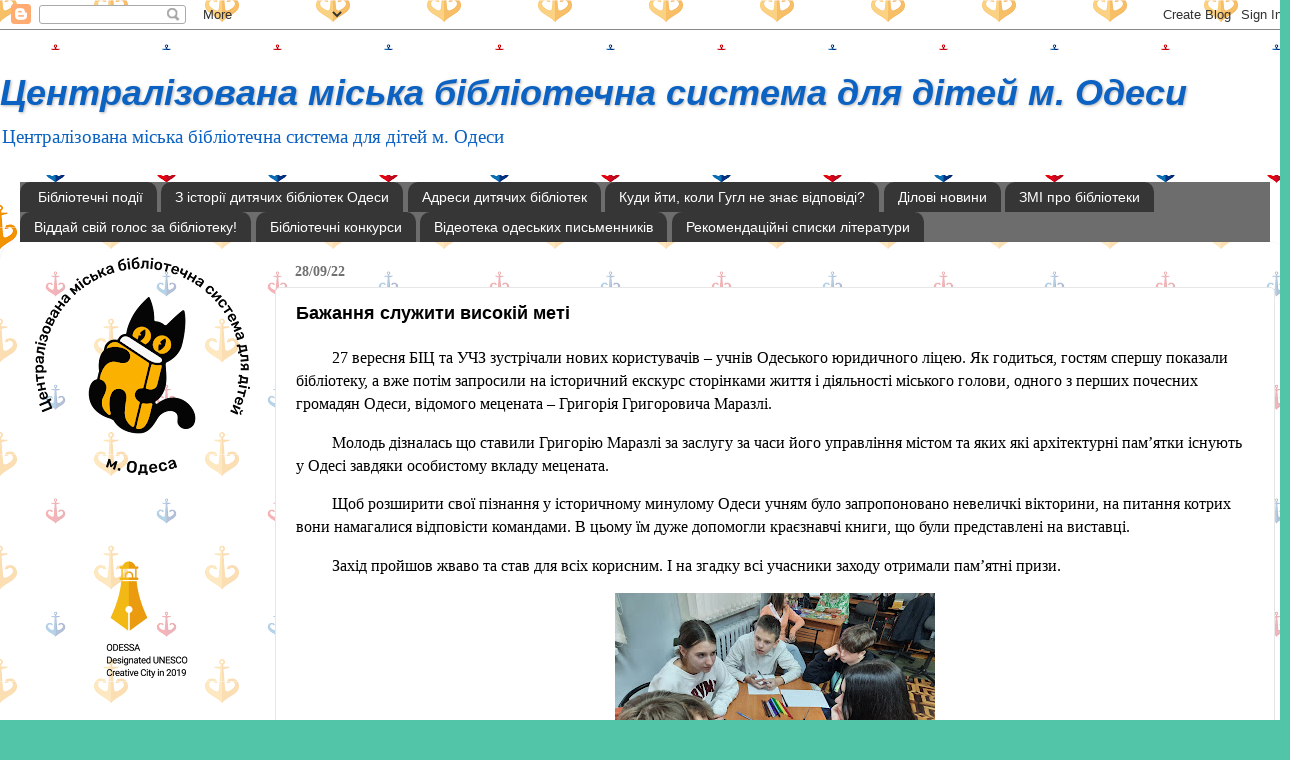

--- FILE ---
content_type: text/html; charset=UTF-8
request_url: https://odessacmbsbaby.blogspot.com/2022/09/blog-post_86.html
body_size: 26323
content:
<!DOCTYPE html>
<html class='v2' dir='ltr' lang='uk'>
<head>
<link href='https://www.blogger.com/static/v1/widgets/335934321-css_bundle_v2.css' rel='stylesheet' type='text/css'/>
<meta content='width=1100' name='viewport'/>
<meta content='text/html; charset=UTF-8' http-equiv='Content-Type'/>
<meta content='blogger' name='generator'/>
<link href='https://odessacmbsbaby.blogspot.com/favicon.ico' rel='icon' type='image/x-icon'/>
<link href='https://odessacmbsbaby.blogspot.com/2022/09/blog-post_86.html' rel='canonical'/>
<link rel="alternate" type="application/atom+xml" title="Централізована міська бібліотечна система             для дітей м. Одеси - Atom" href="https://odessacmbsbaby.blogspot.com/feeds/posts/default" />
<link rel="alternate" type="application/rss+xml" title="Централізована міська бібліотечна система             для дітей м. Одеси - RSS" href="https://odessacmbsbaby.blogspot.com/feeds/posts/default?alt=rss" />
<link rel="service.post" type="application/atom+xml" title="Централізована міська бібліотечна система             для дітей м. Одеси - Atom" href="https://www.blogger.com/feeds/3789620437397268167/posts/default" />

<link rel="alternate" type="application/atom+xml" title="Централізована міська бібліотечна система             для дітей м. Одеси - Atom" href="https://odessacmbsbaby.blogspot.com/feeds/6011648080055766187/comments/default" />
<!--Can't find substitution for tag [blog.ieCssRetrofitLinks]-->
<link href='https://blogger.googleusercontent.com/img/b/R29vZ2xl/AVvXsEhltRwf0Z0_8yG3jyuoRl9AGRRcX8O-jeHbo8_wtqhKa9drJ2z73jKaCtoNn8K9zwFKLwUa09BPOT8q4F6do1vtLl4DHu_xb-qGZmEJi9g3WQYIZYs_6-MDwDaqQiqPrTAHFEpv0pDzVChNqUxlMUEYjVsAQ3pehkI8HnuG1P-Zx0BoM-STrar0phgh_A/s320/20220927_155919.heic' rel='image_src'/>
<meta content='https://odessacmbsbaby.blogspot.com/2022/09/blog-post_86.html' property='og:url'/>
<meta content='Бажання служити високій меті' property='og:title'/>
<meta content='' property='og:description'/>
<meta content='https://blogger.googleusercontent.com/img/b/R29vZ2xl/AVvXsEhltRwf0Z0_8yG3jyuoRl9AGRRcX8O-jeHbo8_wtqhKa9drJ2z73jKaCtoNn8K9zwFKLwUa09BPOT8q4F6do1vtLl4DHu_xb-qGZmEJi9g3WQYIZYs_6-MDwDaqQiqPrTAHFEpv0pDzVChNqUxlMUEYjVsAQ3pehkI8HnuG1P-Zx0BoM-STrar0phgh_A/w1200-h630-p-k-no-nu/20220927_155919.heic' property='og:image'/>
<title>Централізована міська бібліотечна система             для дітей м. Одеси: Бажання служити високій меті</title>
<style id='page-skin-1' type='text/css'><!--
/*-----------------------------------------------
Blogger Template Style
Name:     Picture Window
Designer: Blogger
URL:      www.blogger.com
----------------------------------------------- */
/* Content
----------------------------------------------- */
body {
font: normal normal 16px 'Times New Roman', Times, FreeSerif, serif;
color: #000000;
background: #52c5a8 url(https://blogger.googleusercontent.com/img/a/AVvXsEjLPw7f5XaaTdd621gxaUJjgil_2OWBgHSMAKf5vQfUh3OtYLUCU0qBJY_Ct_K7V6uSIeBiBkaBcRR7_yTaOWXNLVDplYouMJrSexMngge73fKs8Bdp-iAifZ8nBi5hE7UxnsCrA12sKxlJCkO34QL5AwqgAdOiuzbz_OE4DgiDlcqvR0_T5Io3wJ1SLA=s1600) repeat scroll top left;
}
html body .region-inner {
min-width: 0;
max-width: 100%;
width: auto;
}
.content-outer {
font-size: 90%;
}
a:link {
text-decoration:none;
color: #0b62c2;
}
a:visited {
text-decoration:none;
color: #F57C00;
}
a:hover {
text-decoration:underline;
color: #8eb6f1;
}
.content-outer {
background: transparent none repeat scroll top left;
-moz-border-radius: 0;
-webkit-border-radius: 0;
-goog-ms-border-radius: 0;
border-radius: 0;
-moz-box-shadow: 0 0 0 rgba(0, 0, 0, .15);
-webkit-box-shadow: 0 0 0 rgba(0, 0, 0, .15);
-goog-ms-box-shadow: 0 0 0 rgba(0, 0, 0, .15);
box-shadow: 0 0 0 rgba(0, 0, 0, .15);
margin: 20px auto;
}
.content-inner {
padding: 0;
}
/* Header
----------------------------------------------- */
.header-outer {
background: #ffffff none repeat-x scroll top left;
_background-image: none;
color: #0b62c2;
-moz-border-radius: 0;
-webkit-border-radius: 0;
-goog-ms-border-radius: 0;
border-radius: 0;
}
.Header img, .Header #header-inner {
-moz-border-radius: 0;
-webkit-border-radius: 0;
-goog-ms-border-radius: 0;
border-radius: 0;
}
.header-inner .Header .titlewrapper,
.header-inner .Header .descriptionwrapper {
padding-left: 0;
padding-right: 0;
}
.Header h1 {
font: italic bold 36px Arial, Tahoma, Helvetica, FreeSans, sans-serif;
text-shadow: 1px 1px 3px rgba(0, 0, 0, 0.3);
}
.Header h1 a {
color: #0b62c2;
}
.Header .description {
font-size: 130%;
}
/* Tabs
----------------------------------------------- */
.tabs-inner {
margin: .5em 20px 0;
padding: 0;
}
.tabs-inner .section {
margin: 0;
}
.tabs-inner .widget ul {
padding: 0;
background: #6d6d6d none repeat scroll bottom;
-moz-border-radius: 0;
-webkit-border-radius: 0;
-goog-ms-border-radius: 0;
border-radius: 0;
}
.tabs-inner .widget li {
border: none;
}
.tabs-inner .widget li a {
display: inline-block;
padding: .5em 1em;
margin-right: .25em;
color: #ffffff;
font: normal normal 14px Arial, Tahoma, Helvetica, FreeSans, sans-serif;
-moz-border-radius: 10px 10px 0 0;
-webkit-border-top-left-radius: 10px;
-webkit-border-top-right-radius: 10px;
-goog-ms-border-radius: 10px 10px 0 0;
border-radius: 10px 10px 0 0;
background: transparent url(https://resources.blogblog.com/blogblog/data/1kt/transparent/black50.png) repeat scroll top left;
border-right: 1px solid #6d6d6d;
}
.tabs-inner .widget li:first-child a {
padding-left: 1.25em;
-moz-border-radius-topleft: 10px;
-moz-border-radius-bottomleft: 0;
-webkit-border-top-left-radius: 10px;
-webkit-border-bottom-left-radius: 0;
-goog-ms-border-top-left-radius: 10px;
-goog-ms-border-bottom-left-radius: 0;
border-top-left-radius: 10px;
border-bottom-left-radius: 0;
}
.tabs-inner .widget li.selected a,
.tabs-inner .widget li a:hover {
position: relative;
z-index: 1;
background: #6d6d6d url(https://resources.blogblog.com/blogblog/data/1kt/transparent/white80.png) repeat scroll bottom;
color: #52c5a8;
-moz-box-shadow: 0 0 3px rgba(0, 0, 0, .15);
-webkit-box-shadow: 0 0 3px rgba(0, 0, 0, .15);
-goog-ms-box-shadow: 0 0 3px rgba(0, 0, 0, .15);
box-shadow: 0 0 3px rgba(0, 0, 0, .15);
}
/* Headings
----------------------------------------------- */
h2 {
font: normal bold 14px 'Times New Roman', Times, FreeSerif, serif;
text-transform: uppercase;
color: #9c9c9c;
margin: .5em 0;
}
/* Main
----------------------------------------------- */
.main-outer {
background: transparent url(https://resources.blogblog.com/blogblog/data/1kt/transparent/white80.png) repeat scroll top left;
-moz-border-radius: 20px 20px 0 0;
-webkit-border-top-left-radius: 20px;
-webkit-border-top-right-radius: 20px;
-webkit-border-bottom-left-radius: 0;
-webkit-border-bottom-right-radius: 0;
-goog-ms-border-radius: 20px 20px 0 0;
border-radius: 20px 20px 0 0;
-moz-box-shadow: 0 1px 3px rgba(0, 0, 0, .15);
-webkit-box-shadow: 0 1px 3px rgba(0, 0, 0, .15);
-goog-ms-box-shadow: 0 1px 3px rgba(0, 0, 0, .15);
box-shadow: 0 1px 3px rgba(0, 0, 0, .15);
}
.main-inner {
padding: 15px 20px 20px;
}
.main-inner .column-center-inner {
padding: 0 0;
}
.main-inner .column-left-inner {
padding-left: 0;
}
.main-inner .column-right-inner {
padding-right: 0;
}
/* Posts
----------------------------------------------- */
h3.post-title {
margin: 0;
font: normal bold 18px Arial, Tahoma, Helvetica, FreeSans, sans-serif;
}
.comments h4 {
margin: 1em 0 0;
font: normal bold 18px Arial, Tahoma, Helvetica, FreeSans, sans-serif;
}
.date-header span {
color: #717171;
}
.post-outer {
background-color: #ffffff;
border: solid 1px #e6e6e6;
-moz-border-radius: 5px;
-webkit-border-radius: 5px;
border-radius: 5px;
-goog-ms-border-radius: 5px;
padding: 15px 20px;
margin: 0 -20px 20px;
}
.post-body {
line-height: 1.4;
font-size: 110%;
position: relative;
}
.post-header {
margin: 0 0 1.5em;
color: #aaaaaa;
line-height: 1.6;
}
.post-footer {
margin: .5em 0 0;
color: #aaaaaa;
line-height: 1.6;
}
#blog-pager {
font-size: 140%
}
#comments .comment-author {
padding-top: 1.5em;
border-top: dashed 1px #ccc;
border-top: dashed 1px rgba(128, 128, 128, .5);
background-position: 0 1.5em;
}
#comments .comment-author:first-child {
padding-top: 0;
border-top: none;
}
.avatar-image-container {
margin: .2em 0 0;
}
/* Comments
----------------------------------------------- */
.comments .comments-content .icon.blog-author {
background-repeat: no-repeat;
background-image: url([data-uri]);
}
.comments .comments-content .loadmore a {
border-top: 1px solid #8eb6f1;
border-bottom: 1px solid #8eb6f1;
}
.comments .continue {
border-top: 2px solid #8eb6f1;
}
/* Widgets
----------------------------------------------- */
.widget ul, .widget #ArchiveList ul.flat {
padding: 0;
list-style: none;
}
.widget ul li, .widget #ArchiveList ul.flat li {
border-top: dashed 1px #ccc;
border-top: dashed 1px rgba(128, 128, 128, .5);
}
.widget ul li:first-child, .widget #ArchiveList ul.flat li:first-child {
border-top: none;
}
.widget .post-body ul {
list-style: disc;
}
.widget .post-body ul li {
border: none;
}
/* Footer
----------------------------------------------- */
.footer-outer {
color:#d6d6d6;
background: transparent url(https://resources.blogblog.com/blogblog/data/1kt/transparent/black50.png) repeat scroll top left;
-moz-border-radius: 0 0 20px 20px;
-webkit-border-top-left-radius: 0;
-webkit-border-top-right-radius: 0;
-webkit-border-bottom-left-radius: 20px;
-webkit-border-bottom-right-radius: 20px;
-goog-ms-border-radius: 0 0 20px 20px;
border-radius: 0 0 20px 20px;
-moz-box-shadow: 0 1px 3px rgba(0, 0, 0, .15);
-webkit-box-shadow: 0 1px 3px rgba(0, 0, 0, .15);
-goog-ms-box-shadow: 0 1px 3px rgba(0, 0, 0, .15);
box-shadow: 0 1px 3px rgba(0, 0, 0, .15);
}
.footer-inner {
padding: 10px 20px 20px;
}
.footer-outer a {
color: #abd3f1;
}
.footer-outer a:visited {
color: #8eb6f1;
}
.footer-outer a:hover {
color: #54b4ff;
}
.footer-outer .widget h2 {
color: #b8b8b8;
}
/* Mobile
----------------------------------------------- */
html body.mobile {
height: auto;
}
html body.mobile {
min-height: 480px;
background-size: 100% auto;
}
.mobile .body-fauxcolumn-outer {
background: transparent none repeat scroll top left;
}
html .mobile .mobile-date-outer, html .mobile .blog-pager {
border-bottom: none;
background: transparent url(https://resources.blogblog.com/blogblog/data/1kt/transparent/white80.png) repeat scroll top left;
margin-bottom: 10px;
}
.mobile .date-outer {
background: transparent url(https://resources.blogblog.com/blogblog/data/1kt/transparent/white80.png) repeat scroll top left;
}
.mobile .header-outer, .mobile .main-outer,
.mobile .post-outer, .mobile .footer-outer {
-moz-border-radius: 0;
-webkit-border-radius: 0;
-goog-ms-border-radius: 0;
border-radius: 0;
}
.mobile .content-outer,
.mobile .main-outer,
.mobile .post-outer {
background: inherit;
border: none;
}
.mobile .content-outer {
font-size: 100%;
}
.mobile-link-button {
background-color: #0b62c2;
}
.mobile-link-button a:link, .mobile-link-button a:visited {
color: #ffffff;
}
.mobile-index-contents {
color: #000000;
}
.mobile .tabs-inner .PageList .widget-content {
background: #6d6d6d url(https://resources.blogblog.com/blogblog/data/1kt/transparent/white80.png) repeat scroll bottom;
color: #52c5a8;
}
.mobile .tabs-inner .PageList .widget-content .pagelist-arrow {
border-left: 1px solid #6d6d6d;
}

--></style>
<style id='template-skin-1' type='text/css'><!--
body {
min-width: 1290px;
}
.content-outer, .content-fauxcolumn-outer, .region-inner {
min-width: 1290px;
max-width: 1290px;
_width: 1290px;
}
.main-inner .columns {
padding-left: 260px;
padding-right: 0px;
}
.main-inner .fauxcolumn-center-outer {
left: 260px;
right: 0px;
/* IE6 does not respect left and right together */
_width: expression(this.parentNode.offsetWidth -
parseInt("260px") -
parseInt("0px") + 'px');
}
.main-inner .fauxcolumn-left-outer {
width: 260px;
}
.main-inner .fauxcolumn-right-outer {
width: 0px;
}
.main-inner .column-left-outer {
width: 260px;
right: 100%;
margin-left: -260px;
}
.main-inner .column-right-outer {
width: 0px;
margin-right: -0px;
}
#layout {
min-width: 0;
}
#layout .content-outer {
min-width: 0;
width: 800px;
}
#layout .region-inner {
min-width: 0;
width: auto;
}
body#layout div.add_widget {
padding: 8px;
}
body#layout div.add_widget a {
margin-left: 32px;
}
--></style>
<style>
    body {background-image:url(https\:\/\/blogger.googleusercontent.com\/img\/a\/AVvXsEjLPw7f5XaaTdd621gxaUJjgil_2OWBgHSMAKf5vQfUh3OtYLUCU0qBJY_Ct_K7V6uSIeBiBkaBcRR7_yTaOWXNLVDplYouMJrSexMngge73fKs8Bdp-iAifZ8nBi5hE7UxnsCrA12sKxlJCkO34QL5AwqgAdOiuzbz_OE4DgiDlcqvR0_T5Io3wJ1SLA=s1600);}
    
@media (max-width: 200px) { body {background-image:url(https\:\/\/blogger.googleusercontent.com\/img\/a\/AVvXsEjLPw7f5XaaTdd621gxaUJjgil_2OWBgHSMAKf5vQfUh3OtYLUCU0qBJY_Ct_K7V6uSIeBiBkaBcRR7_yTaOWXNLVDplYouMJrSexMngge73fKs8Bdp-iAifZ8nBi5hE7UxnsCrA12sKxlJCkO34QL5AwqgAdOiuzbz_OE4DgiDlcqvR0_T5Io3wJ1SLA=w200);}}
@media (max-width: 400px) and (min-width: 201px) { body {background-image:url(https\:\/\/blogger.googleusercontent.com\/img\/a\/AVvXsEjLPw7f5XaaTdd621gxaUJjgil_2OWBgHSMAKf5vQfUh3OtYLUCU0qBJY_Ct_K7V6uSIeBiBkaBcRR7_yTaOWXNLVDplYouMJrSexMngge73fKs8Bdp-iAifZ8nBi5hE7UxnsCrA12sKxlJCkO34QL5AwqgAdOiuzbz_OE4DgiDlcqvR0_T5Io3wJ1SLA=w400);}}
@media (max-width: 800px) and (min-width: 401px) { body {background-image:url(https\:\/\/blogger.googleusercontent.com\/img\/a\/AVvXsEjLPw7f5XaaTdd621gxaUJjgil_2OWBgHSMAKf5vQfUh3OtYLUCU0qBJY_Ct_K7V6uSIeBiBkaBcRR7_yTaOWXNLVDplYouMJrSexMngge73fKs8Bdp-iAifZ8nBi5hE7UxnsCrA12sKxlJCkO34QL5AwqgAdOiuzbz_OE4DgiDlcqvR0_T5Io3wJ1SLA=w800);}}
@media (max-width: 1200px) and (min-width: 801px) { body {background-image:url(https\:\/\/blogger.googleusercontent.com\/img\/a\/AVvXsEjLPw7f5XaaTdd621gxaUJjgil_2OWBgHSMAKf5vQfUh3OtYLUCU0qBJY_Ct_K7V6uSIeBiBkaBcRR7_yTaOWXNLVDplYouMJrSexMngge73fKs8Bdp-iAifZ8nBi5hE7UxnsCrA12sKxlJCkO34QL5AwqgAdOiuzbz_OE4DgiDlcqvR0_T5Io3wJ1SLA=w1200);}}
/* Last tag covers anything over one higher than the previous max-size cap. */
@media (min-width: 1201px) { body {background-image:url(https\:\/\/blogger.googleusercontent.com\/img\/a\/AVvXsEjLPw7f5XaaTdd621gxaUJjgil_2OWBgHSMAKf5vQfUh3OtYLUCU0qBJY_Ct_K7V6uSIeBiBkaBcRR7_yTaOWXNLVDplYouMJrSexMngge73fKs8Bdp-iAifZ8nBi5hE7UxnsCrA12sKxlJCkO34QL5AwqgAdOiuzbz_OE4DgiDlcqvR0_T5Io3wJ1SLA=w1600);}}
  </style>
<!-- Google tag (gtag.js) -->
<script async='true' src='https://www.googletagmanager.com/gtag/js?id=G-MC4R1WWN0T'></script>
<script>
        window.dataLayer = window.dataLayer || [];
        function gtag(){dataLayer.push(arguments);}
        gtag('js', new Date());
        gtag('config', 'G-MC4R1WWN0T');
      </script>
<link href='https://www.blogger.com/dyn-css/authorization.css?targetBlogID=3789620437397268167&amp;zx=fa3c1c03-4020-4844-a5b0-5365cda5f760' media='none' onload='if(media!=&#39;all&#39;)media=&#39;all&#39;' rel='stylesheet'/><noscript><link href='https://www.blogger.com/dyn-css/authorization.css?targetBlogID=3789620437397268167&amp;zx=fa3c1c03-4020-4844-a5b0-5365cda5f760' rel='stylesheet'/></noscript>
<meta name='google-adsense-platform-account' content='ca-host-pub-1556223355139109'/>
<meta name='google-adsense-platform-domain' content='blogspot.com'/>

</head>
<body class='loading variant-open'>
<div class='navbar section' id='navbar' name='Панель навігації'><div class='widget Navbar' data-version='1' id='Navbar1'><script type="text/javascript">
    function setAttributeOnload(object, attribute, val) {
      if(window.addEventListener) {
        window.addEventListener('load',
          function(){ object[attribute] = val; }, false);
      } else {
        window.attachEvent('onload', function(){ object[attribute] = val; });
      }
    }
  </script>
<div id="navbar-iframe-container"></div>
<script type="text/javascript" src="https://apis.google.com/js/platform.js"></script>
<script type="text/javascript">
      gapi.load("gapi.iframes:gapi.iframes.style.bubble", function() {
        if (gapi.iframes && gapi.iframes.getContext) {
          gapi.iframes.getContext().openChild({
              url: 'https://www.blogger.com/navbar/3789620437397268167?po\x3d6011648080055766187\x26origin\x3dhttps://odessacmbsbaby.blogspot.com',
              where: document.getElementById("navbar-iframe-container"),
              id: "navbar-iframe"
          });
        }
      });
    </script><script type="text/javascript">
(function() {
var script = document.createElement('script');
script.type = 'text/javascript';
script.src = '//pagead2.googlesyndication.com/pagead/js/google_top_exp.js';
var head = document.getElementsByTagName('head')[0];
if (head) {
head.appendChild(script);
}})();
</script>
</div></div>
<div class='body-fauxcolumns'>
<div class='fauxcolumn-outer body-fauxcolumn-outer'>
<div class='cap-top'>
<div class='cap-left'></div>
<div class='cap-right'></div>
</div>
<div class='fauxborder-left'>
<div class='fauxborder-right'></div>
<div class='fauxcolumn-inner'>
</div>
</div>
<div class='cap-bottom'>
<div class='cap-left'></div>
<div class='cap-right'></div>
</div>
</div>
</div>
<div class='content'>
<div class='content-fauxcolumns'>
<div class='fauxcolumn-outer content-fauxcolumn-outer'>
<div class='cap-top'>
<div class='cap-left'></div>
<div class='cap-right'></div>
</div>
<div class='fauxborder-left'>
<div class='fauxborder-right'></div>
<div class='fauxcolumn-inner'>
</div>
</div>
<div class='cap-bottom'>
<div class='cap-left'></div>
<div class='cap-right'></div>
</div>
</div>
</div>
<div class='content-outer'>
<div class='content-cap-top cap-top'>
<div class='cap-left'></div>
<div class='cap-right'></div>
</div>
<div class='fauxborder-left content-fauxborder-left'>
<div class='fauxborder-right content-fauxborder-right'></div>
<div class='content-inner'>
<header>
<div class='header-outer'>
<div class='header-cap-top cap-top'>
<div class='cap-left'></div>
<div class='cap-right'></div>
</div>
<div class='fauxborder-left header-fauxborder-left'>
<div class='fauxborder-right header-fauxborder-right'></div>
<div class='region-inner header-inner'>
<div class='header section' id='header' name='Заголовок'><div class='widget Header' data-version='1' id='Header1'>
<div id='header-inner'>
<div class='titlewrapper'>
<h1 class='title'>
<a href='https://odessacmbsbaby.blogspot.com/'>
Централізована міська бібліотечна система             для дітей м. Одеси
</a>
</h1>
</div>
<div class='descriptionwrapper'>
<p class='description'><span>Централізована міська бібліотечна система для дітей м. Одеси</span></p>
</div>
</div>
</div></div>
</div>
</div>
<div class='header-cap-bottom cap-bottom'>
<div class='cap-left'></div>
<div class='cap-right'></div>
</div>
</div>
</header>
<div class='tabs-outer'>
<div class='tabs-cap-top cap-top'>
<div class='cap-left'></div>
<div class='cap-right'></div>
</div>
<div class='fauxborder-left tabs-fauxborder-left'>
<div class='fauxborder-right tabs-fauxborder-right'></div>
<div class='region-inner tabs-inner'>
<div class='tabs section' id='crosscol' name='Усі стовпці'><div class='widget PageList' data-version='1' id='PageList2'>
<h2>Сторінки</h2>
<div class='widget-content'>
<ul>
<li>
<a href='https://odessacmbsbaby.blogspot.com/'>Бібліотечні події</a>
</li>
<li>
<a href='http://odessacmbsbaby.blogspot.com/p/blog-page_30.html'>З історії дитячих бібліотек Одеси</a>
</li>
<li>
<a href='http://odessacmbsbaby.blogspot.com/p/blog-page_08.html'>Адреси дитячих бібліотек</a>
</li>
<li>
<a href='https://odessacmbsbaby.blogspot.com/p/blog-page_13.html'>Куди йти, коли Гугл не знає відповіді?</a>
</li>
<li>
<a href='http://odessacmbsbaby.blogspot.com/p/blog-page_2.html'>Ділові новини</a>
</li>
<li>
<a href='http://odessacmbsbaby.blogspot.com/p/blog-page_10.html'>ЗМІ про бібліотеки </a>
</li>
<li>
<a href='http://odessacmbsbaby.blogspot.com/p/blog-page_5.html'>Віддай свій голос за бібліотеку!</a>
</li>
<li>
<a href='https://odessacmbsbaby.blogspot.com/p/blog-page_8318.html'>Бібліотечні конкурси</a>
</li>
<li>
<a href='https://odessacmbsbaby.blogspot.com/p/blog-page_24.html'>Відеотека одеських письменників</a>
</li>
<li>
<a href='https://odessacmbsbaby.blogspot.com/p/blog-page_18.html'>Рекомендаційні списки літератури</a>
</li>
</ul>
<div class='clear'></div>
</div>
</div></div>
<div class='tabs no-items section' id='crosscol-overflow' name='Cross-Column 2'></div>
</div>
</div>
<div class='tabs-cap-bottom cap-bottom'>
<div class='cap-left'></div>
<div class='cap-right'></div>
</div>
</div>
<div class='main-outer'>
<div class='main-cap-top cap-top'>
<div class='cap-left'></div>
<div class='cap-right'></div>
</div>
<div class='fauxborder-left main-fauxborder-left'>
<div class='fauxborder-right main-fauxborder-right'></div>
<div class='region-inner main-inner'>
<div class='columns fauxcolumns'>
<div class='fauxcolumn-outer fauxcolumn-center-outer'>
<div class='cap-top'>
<div class='cap-left'></div>
<div class='cap-right'></div>
</div>
<div class='fauxborder-left'>
<div class='fauxborder-right'></div>
<div class='fauxcolumn-inner'>
</div>
</div>
<div class='cap-bottom'>
<div class='cap-left'></div>
<div class='cap-right'></div>
</div>
</div>
<div class='fauxcolumn-outer fauxcolumn-left-outer'>
<div class='cap-top'>
<div class='cap-left'></div>
<div class='cap-right'></div>
</div>
<div class='fauxborder-left'>
<div class='fauxborder-right'></div>
<div class='fauxcolumn-inner'>
</div>
</div>
<div class='cap-bottom'>
<div class='cap-left'></div>
<div class='cap-right'></div>
</div>
</div>
<div class='fauxcolumn-outer fauxcolumn-right-outer'>
<div class='cap-top'>
<div class='cap-left'></div>
<div class='cap-right'></div>
</div>
<div class='fauxborder-left'>
<div class='fauxborder-right'></div>
<div class='fauxcolumn-inner'>
</div>
</div>
<div class='cap-bottom'>
<div class='cap-left'></div>
<div class='cap-right'></div>
</div>
</div>
<!-- corrects IE6 width calculation -->
<div class='columns-inner'>
<div class='column-center-outer'>
<div class='column-center-inner'>
<div class='main section' id='main' name='Основний'><div class='widget Blog' data-version='1' id='Blog1'>
<div class='blog-posts hfeed'>

          <div class="date-outer">
        
<h2 class='date-header'><span>28/09/22</span></h2>

          <div class="date-posts">
        
<div class='post-outer'>
<div class='post hentry uncustomized-post-template' itemprop='blogPost' itemscope='itemscope' itemtype='http://schema.org/BlogPosting'>
<meta content='https://blogger.googleusercontent.com/img/b/R29vZ2xl/AVvXsEhltRwf0Z0_8yG3jyuoRl9AGRRcX8O-jeHbo8_wtqhKa9drJ2z73jKaCtoNn8K9zwFKLwUa09BPOT8q4F6do1vtLl4DHu_xb-qGZmEJi9g3WQYIZYs_6-MDwDaqQiqPrTAHFEpv0pDzVChNqUxlMUEYjVsAQ3pehkI8HnuG1P-Zx0BoM-STrar0phgh_A/s320/20220927_155919.heic' itemprop='image_url'/>
<meta content='3789620437397268167' itemprop='blogId'/>
<meta content='6011648080055766187' itemprop='postId'/>
<a name='6011648080055766187'></a>
<h3 class='post-title entry-title' itemprop='name'>
Бажання служити високій меті
</h3>
<div class='post-header'>
<div class='post-header-line-1'></div>
</div>
<div class='post-body entry-content' id='post-body-6011648080055766187' itemprop='description articleBody'>
<p style="line-height: 150%; margin-bottom: 0in; text-indent: 0.38in;"><span style="font-size: medium;">27 вересня БІЦ та УЧЗ зустрічали
нових користувачів &#8211; учнів Одеського
юридичного ліцею. Як годиться, гостям
спершу показали бібліотеку, а вже потім
запросили на історичний екскурс
сторінками життя і діяльності міського
голови, одного з перших почесних громадян
Одеси, відомого мецената &#8211; Григорія
Григоровича Маразлі. </span>
</p>
<p style="line-height: 150%; margin-bottom: 0in; text-indent: 0.38in;">
<span style="font-size: medium;">Молодь дізналась що ставили
Григорію Маразлі за заслугу за часи
його управління містом та яких які
архітектурні пам&#8217;ятки існують у Одесі
завдяки особистому вкладу мецената.</span></p>
<p style="line-height: 150%; margin-bottom: 0in; text-indent: 0.38in;">
<span style="font-size: medium;">Щоб розширити свої пізнання у
історичному минулому Одеси учням було
запропоновано невеличкі вікторини, на
питання котрих вони намагалися відповісти
командами. В цьому їм дуже допомогли
краєзнавчі книги, що були представлені
на виставці. </span>
</p>
<p style="line-height: 150%; margin-bottom: 0in; text-indent: 0.38in;">
<span style="font-size: medium;">Захід пройшов жваво та став для
всіх корисним. І на згадку всі учасники
заходу отримали пам&#8217;ятні призи.</span></p><p style="line-height: 150%; margin-bottom: 0in; text-indent: 0.38in;"></p><div class="separator" style="clear: both; text-align: center;"><a href="https://blogger.googleusercontent.com/img/b/R29vZ2xl/AVvXsEhltRwf0Z0_8yG3jyuoRl9AGRRcX8O-jeHbo8_wtqhKa9drJ2z73jKaCtoNn8K9zwFKLwUa09BPOT8q4F6do1vtLl4DHu_xb-qGZmEJi9g3WQYIZYs_6-MDwDaqQiqPrTAHFEpv0pDzVChNqUxlMUEYjVsAQ3pehkI8HnuG1P-Zx0BoM-STrar0phgh_A/s4000/20220927_155919.heic" imageanchor="1" style="margin-left: 1em; margin-right: 1em;"><img border="0" data-original-height="3000" data-original-width="4000" height="240" src="https://blogger.googleusercontent.com/img/b/R29vZ2xl/AVvXsEhltRwf0Z0_8yG3jyuoRl9AGRRcX8O-jeHbo8_wtqhKa9drJ2z73jKaCtoNn8K9zwFKLwUa09BPOT8q4F6do1vtLl4DHu_xb-qGZmEJi9g3WQYIZYs_6-MDwDaqQiqPrTAHFEpv0pDzVChNqUxlMUEYjVsAQ3pehkI8HnuG1P-Zx0BoM-STrar0phgh_A/s320/20220927_155919.heic" width="320" /></a></div><div class="separator" style="clear: both; text-align: center;"><a href="https://blogger.googleusercontent.com/img/b/R29vZ2xl/AVvXsEgiGevNDsuzZOKan-6hqv5uCG8tPO42SiahNwbKU7FnFSbiP5ftKffSG5hvHyuf9rZUFuxkgRPhUfOjUzSUTW_NF8qwDa2P3wwIjNnTMimAs2Ae2eY7_sS5a_azbSif04E36fDrZbWfgEom-lQsxnwM1M23hpgGnpYtzDIA5EWQBYwiR375nQU3Zs0WJQ/s4000/20220927_160338.heic" imageanchor="1" style="margin-left: 1em; margin-right: 1em;"><img border="0" data-original-height="3000" data-original-width="4000" height="240" src="https://blogger.googleusercontent.com/img/b/R29vZ2xl/AVvXsEgiGevNDsuzZOKan-6hqv5uCG8tPO42SiahNwbKU7FnFSbiP5ftKffSG5hvHyuf9rZUFuxkgRPhUfOjUzSUTW_NF8qwDa2P3wwIjNnTMimAs2Ae2eY7_sS5a_azbSif04E36fDrZbWfgEom-lQsxnwM1M23hpgGnpYtzDIA5EWQBYwiR375nQU3Zs0WJQ/s320/20220927_160338.heic" width="320" /></a></div><div class="separator" style="clear: both; text-align: center;"><a href="https://blogger.googleusercontent.com/img/b/R29vZ2xl/AVvXsEhxnOaOSG8fp73DPUEVPbr7UfQl6hDHLLYIacaKMUmnXBwKe1T2IZVLFJgFYnDV3Aa6HqpBgoAXplXV35T01cAJcuQxop-gkUuZfpsHPSs1COH32Ldp1X8yILuvRgREMOVKOYK7exK02eAHsVaCu_m9zITgk51indj1hvy_hwZ8BLXbx9WJfiMzpDp5cw/s4000/20220927_161333.heic" imageanchor="1" style="margin-left: 1em; margin-right: 1em;"><img border="0" data-original-height="3000" data-original-width="4000" height="240" src="https://blogger.googleusercontent.com/img/b/R29vZ2xl/AVvXsEhxnOaOSG8fp73DPUEVPbr7UfQl6hDHLLYIacaKMUmnXBwKe1T2IZVLFJgFYnDV3Aa6HqpBgoAXplXV35T01cAJcuQxop-gkUuZfpsHPSs1COH32Ldp1X8yILuvRgREMOVKOYK7exK02eAHsVaCu_m9zITgk51indj1hvy_hwZ8BLXbx9WJfiMzpDp5cw/s320/20220927_161333.heic" width="320" /></a></div><div class="separator" style="clear: both; text-align: center;"><a href="https://blogger.googleusercontent.com/img/b/R29vZ2xl/AVvXsEjdL_VccyJi6Hy9x8B_i8eFplQ7b5VLzRepirn5_ROGuKoqKb2Eisce1LRNPjfwevc9KUwU13NxRTVMpyx1BSqv5SfywKplz1GtWGVctV6fU8rvGN2Ns4pGp-P69dsMpsOstUxzIcrfGYGTh6PhQBDzVmj0mYFZgNfJGrjsjGBDmoUdsUGrI87tCTjxYg/s4000/20220927_162609.heic" imageanchor="1" style="margin-left: 1em; margin-right: 1em;"><img border="0" data-original-height="4000" data-original-width="3000" height="320" src="https://blogger.googleusercontent.com/img/b/R29vZ2xl/AVvXsEjdL_VccyJi6Hy9x8B_i8eFplQ7b5VLzRepirn5_ROGuKoqKb2Eisce1LRNPjfwevc9KUwU13NxRTVMpyx1BSqv5SfywKplz1GtWGVctV6fU8rvGN2Ns4pGp-P69dsMpsOstUxzIcrfGYGTh6PhQBDzVmj0mYFZgNfJGrjsjGBDmoUdsUGrI87tCTjxYg/s320/20220927_162609.heic" width="240" /></a>&nbsp;<a href="https://blogger.googleusercontent.com/img/b/R29vZ2xl/AVvXsEgCq-iHOCdLm_hPWeg6j3fumc6danq-6KbWW85dV-EB02DRKXCKGLwwwqHNszuukYtyeai-1MhaSJuiBn2ppptj-9M_PMP5uqtBjzGmN213tkQHbjo8d-v7BhPlOoB2tgjCpK7kuvicZcu8yjdVX3pzXV0Fb9xvYO8BC51mFdnk1SxU86mx4n1_j-Mgvg/s2448/20220927_171533.jpg" imageanchor="1" style="margin-left: 1em; margin-right: 1em; text-indent: 0.38in;"><img border="0" data-original-height="2448" data-original-width="2227" height="320" src="https://blogger.googleusercontent.com/img/b/R29vZ2xl/AVvXsEgCq-iHOCdLm_hPWeg6j3fumc6danq-6KbWW85dV-EB02DRKXCKGLwwwqHNszuukYtyeai-1MhaSJuiBn2ppptj-9M_PMP5uqtBjzGmN213tkQHbjo8d-v7BhPlOoB2tgjCpK7kuvicZcu8yjdVX3pzXV0Fb9xvYO8BC51mFdnk1SxU86mx4n1_j-Mgvg/s320/20220927_171533.jpg" width="291" /></a></div><div class="separator" style="clear: both; text-align: center;"><a href="https://blogger.googleusercontent.com/img/b/R29vZ2xl/AVvXsEgvP7Omsk-gTRSd9YdxaDG_dRbUqPMEEMP_xbgXMeIkOuyMQuecwEC5FXDuGmXkRKQbXu6-9o7jZq2b-m1P2O8jjQ8HiCXVTeRWSCBNDt1SGRvtSxBm0ewUCZS3Ay6Y-_-BsQfPTCLeTrUwyZ2wS86CQ3F06hNfhQaB-RYrctk0W-f6gTavyYz_SFM5EQ/s4000/20220927_162900.heic" imageanchor="1" style="margin-left: 1em; margin-right: 1em;"><img border="0" data-original-height="3000" data-original-width="4000" height="240" src="https://blogger.googleusercontent.com/img/b/R29vZ2xl/AVvXsEgvP7Omsk-gTRSd9YdxaDG_dRbUqPMEEMP_xbgXMeIkOuyMQuecwEC5FXDuGmXkRKQbXu6-9o7jZq2b-m1P2O8jjQ8HiCXVTeRWSCBNDt1SGRvtSxBm0ewUCZS3Ay6Y-_-BsQfPTCLeTrUwyZ2wS86CQ3F06hNfhQaB-RYrctk0W-f6gTavyYz_SFM5EQ/s320/20220927_162900.heic" width="320" /></a></div><p></p>
<div style='clear: both;'></div>
</div>
<div class='post-footer'>
<div class='post-footer-line post-footer-line-1'>
<span class='post-author vcard'>
</span>
<span class='post-timestamp'>
на
<meta content='https://odessacmbsbaby.blogspot.com/2022/09/blog-post_86.html' itemprop='url'/>
<a class='timestamp-link' href='https://odessacmbsbaby.blogspot.com/2022/09/blog-post_86.html' rel='bookmark' title='permanent link'><abbr class='published' itemprop='datePublished' title='2022-09-28T11:09:00+03:00'>11:09</abbr></a>
</span>
<span class='post-comment-link'>
</span>
<span class='post-icons'>
<span class='item-action'>
<a href='https://www.blogger.com/email-post/3789620437397268167/6011648080055766187' title='Надіслати допис електронною поштою'>
<img alt='' class='icon-action' height='13' src='https://resources.blogblog.com/img/icon18_email.gif' width='18'/>
</a>
</span>
<span class='item-control blog-admin pid-426890166'>
<a href='https://www.blogger.com/post-edit.g?blogID=3789620437397268167&postID=6011648080055766187&from=pencil' title='Редагувати допис'>
<img alt='' class='icon-action' height='18' src='https://resources.blogblog.com/img/icon18_edit_allbkg.gif' width='18'/>
</a>
</span>
</span>
<div class='post-share-buttons goog-inline-block'>
<a class='goog-inline-block share-button sb-email' href='https://www.blogger.com/share-post.g?blogID=3789620437397268167&postID=6011648080055766187&target=email' target='_blank' title='Надіслати електронною поштою'><span class='share-button-link-text'>Надіслати електронною поштою</span></a><a class='goog-inline-block share-button sb-blog' href='https://www.blogger.com/share-post.g?blogID=3789620437397268167&postID=6011648080055766187&target=blog' onclick='window.open(this.href, "_blank", "height=270,width=475"); return false;' target='_blank' title='Опублікувати в блозі'><span class='share-button-link-text'>Опублікувати в блозі</span></a><a class='goog-inline-block share-button sb-twitter' href='https://www.blogger.com/share-post.g?blogID=3789620437397268167&postID=6011648080055766187&target=twitter' target='_blank' title='Поділитися в X'><span class='share-button-link-text'>Поділитися в X</span></a><a class='goog-inline-block share-button sb-facebook' href='https://www.blogger.com/share-post.g?blogID=3789620437397268167&postID=6011648080055766187&target=facebook' onclick='window.open(this.href, "_blank", "height=430,width=640"); return false;' target='_blank' title='Опублікувати у Facebook'><span class='share-button-link-text'>Опублікувати у Facebook</span></a><a class='goog-inline-block share-button sb-pinterest' href='https://www.blogger.com/share-post.g?blogID=3789620437397268167&postID=6011648080055766187&target=pinterest' target='_blank' title='Поділитися в Pinterest'><span class='share-button-link-text'>Поділитися в Pinterest</span></a>
</div>
</div>
<div class='post-footer-line post-footer-line-2'>
<span class='post-labels'>
Ярлыки:
<a href='https://odessacmbsbaby.blogspot.com/search/label/%D0%91%D0%86%D0%A6' rel='tag'>БІЦ</a>,
<a href='https://odessacmbsbaby.blogspot.com/search/label/%D0%A3%D0%A7%D0%97' rel='tag'>УЧЗ</a>
</span>
</div>
<div class='post-footer-line post-footer-line-3'>
<span class='post-location'>
</span>
</div>
</div>
</div>
<div class='comments' id='comments'>
<a name='comments'></a>
<h4>Немає коментарів:</h4>
<div id='Blog1_comments-block-wrapper'>
<dl class='avatar-comment-indent' id='comments-block'>
</dl>
</div>
<p class='comment-footer'>
<div class='comment-form'>
<a name='comment-form'></a>
<h4 id='comment-post-message'>Дописати коментар</h4>
<p>
</p>
<a href='https://www.blogger.com/comment/frame/3789620437397268167?po=6011648080055766187&hl=uk&saa=85391&origin=https://odessacmbsbaby.blogspot.com' id='comment-editor-src'></a>
<iframe allowtransparency='true' class='blogger-iframe-colorize blogger-comment-from-post' frameborder='0' height='410px' id='comment-editor' name='comment-editor' src='' width='100%'></iframe>
<script src='https://www.blogger.com/static/v1/jsbin/2830521187-comment_from_post_iframe.js' type='text/javascript'></script>
<script type='text/javascript'>
      BLOG_CMT_createIframe('https://www.blogger.com/rpc_relay.html');
    </script>
</div>
</p>
</div>
</div>

        </div></div>
      
</div>
<div class='blog-pager' id='blog-pager'>
<span id='blog-pager-newer-link'>
<a class='blog-pager-newer-link' href='https://odessacmbsbaby.blogspot.com/2022/09/blog-post_96.html' id='Blog1_blog-pager-newer-link' title='Новіша публікація'>Новіша публікація</a>
</span>
<span id='blog-pager-older-link'>
<a class='blog-pager-older-link' href='https://odessacmbsbaby.blogspot.com/2022/09/blog-post_38.html' id='Blog1_blog-pager-older-link' title='Старіша публікація'>Старіша публікація</a>
</span>
<a class='home-link' href='https://odessacmbsbaby.blogspot.com/'>Головна сторінка</a>
</div>
<div class='clear'></div>
<div class='post-feeds'>
<div class='feed-links'>
Підписатися на:
<a class='feed-link' href='https://odessacmbsbaby.blogspot.com/feeds/6011648080055766187/comments/default' target='_blank' type='application/atom+xml'>Дописати коментарі (Atom)</a>
</div>
</div>
</div></div>
</div>
</div>
<div class='column-left-outer'>
<div class='column-left-inner'>
<aside>
<div class='sidebar section' id='sidebar-left-1'><div class='widget Image' data-version='1' id='Image3'>
<div class='widget-content'>
<img alt='' height='218' id='Image3_img' src='https://blogger.googleusercontent.com/img/a/AVvXsEgHz3-cDrBC92dVoSlORnrA1cHJ81-AXogMB6-yt5iUDpwuP-b7olD4WhMCj2dvEraLQ6dALoEuG5QIfXk8ACpsx3YRL6kpttrAAzxAjYCJx0oSw_tbKRzeK70z69SER0zdod-c9YEmHapHJ3O7eG7clx5k5uXQ1N_bWpPCS0DPlzJN_wk0_NvhU6e86w=s218' width='215'/>
<br/>
</div>
<div class='clear'></div>
</div><div class='widget Image' data-version='1' id='Image2'>
<div class='widget-content'>
<img alt='' height='215' id='Image2_img' src='https://blogger.googleusercontent.com/img/b/R29vZ2xl/AVvXsEjUnsiA9Zc8WoH4tybIc3UocxuaFrmYX9JFhGZ-LVKQpSDczXNonpVFbB2tnrZBSKO1XVtrvVJKnG5txtRq8SY8meKtpKIsnIBbifiwV-ZjpX7b4_E4D74aAvEEPZbcVtaHI6D7oFU6eYRx/s215/%25D0%2594%25D0%25B8%25D0%25B7%25D0%25B0%25D0%25B9%25D0%25BD+%25D0%25B1%25D0%25B5%25D0%25B7+%25D0%25BD%25D0%25B0%25D0%25B7%25D0%25B2%25D0%25B0%25D0%25BD%25D0%25B8%25D1%258F+%25281%2529.png' width='215'/>
<br/>
</div>
<div class='clear'></div>
</div><div class='widget Image' data-version='1' id='Image1'>
<h2>ЦМБС для дітей</h2>
<div class='widget-content'>
<img alt='ЦМБС для дітей' height='215' id='Image1_img' src='https://blogger.googleusercontent.com/img/b/R29vZ2xl/AVvXsEg9PRlq9oEAHnQuhVmgZPdONmv8Lf-NwDLw53FCXidcHMVOB3FMeRKXF4LYclioQjm7RBMk3CqmZEqavUQbIrPAQv1EubIoqmsNrmE5QuXUPRSi3Cmzj_k8rjLQdcnRyFsjpT6rE-yVKaEb/s215/%25D0%25A4%25D1%2596%25D1%2584%25D1%2596.jpg' width='215'/>
<br/>
</div>
<div class='clear'></div>
</div><div class='widget Stats' data-version='1' id='Stats1'>
<h2>Загальна кількість переглядів сторінки</h2>
<div class='widget-content'>
<div id='Stats1_content' style='display: none;'>
<span class='counter-wrapper text-counter-wrapper' id='Stats1_totalCount'>
</span>
<div class='clear'></div>
</div>
</div>
</div><div class='widget HTML' data-version='1' id='HTML5'>
<h2 class='title'>Facebook</h2>
<div class='widget-content'>
<div class="fb-page" data-href="https://www.facebook.com//cmbsbaby/" data-tabs="timeline" data-small-header="false" data-adapt-container-width="true" data-hide-cover="false" data-show-facepile="true"><blockquote cite="https://www.facebook.com//cmbsbaby/" class="fb-xfbml-parse-ignore"><a href="https://www.facebook.com//cmbsbaby/">Facebook</a></blockquote></div>
</div>
<div class='clear'></div>
</div><div class='widget HTML' data-version='1' id='HTML3'>
<h2 class='title'>Календарь</h2>
<div class='widget-content'>
<script type="text/javascript">
window.iaBACal_Options = {"header_type":"0",
"noSite":false,
"siteUrl":"",
"long_ago_year":"2010",
"long_ago_month":"10",
"long_ago_day":"28",
"lang":"ru",
"cellbgcolor":"",
"tablebgcolor":"",
"widgetwidth":"auto",
"widgetalign":""};
</script><!--[widget]-->


<style type='text/css'>



.iacalendar .cell {

 background-color: transparent;

 text-align: right;
 color: black;

}


.iacalendar .wday_cell {

 text-align: right;
}




.iacalendar .empty_cell {

 background-color: transparent;

}



.iacalendar .cell_0 {

 color: red;

}



.iacalendar .cell a {

 color: inherit;
 text-decoration:underline;

}


.iacalendar .month_year_cell a {
 color: inherit;
 text-decoration:none;
}

.iacalendar .cell_future {
 color: gray;

}

.iacalendar .cell_future.cell_0 {
 color: #f88;

}


.iacalendar .cell_long_ago {
 color: gray;

}

.iacalendar .cell_long_ago.cell_0 {
 color: #f88;

}


.iacalendar .copyright:hover div { display: block; border: 1px solid gray; padding: 4px; background-color: white;} 
.iacalendar .copyright { padding-left: 5px; }
.iacalendar .copyright .copyright2 { display: none; position: absolute; } 
/*
.iacalendar table {
 width: 100%;
}
.iacalendar {
 margin-left: auto;
 margin-right: auto;
 width: 320px;
}

*/


</style>


<div class='iacalendar'>

 <noscript>

  Для отображения содержимого виджета необходима поддержка JavaScript.

 </noscript>

<script type='text/javascript'>


function iaBloggerArchiveCalendar() {

/* --- */



var siteUrl;
var noSite;

var lang;

var weekstart_monday;

var wday_names;

var month_names;

var s_messages;
var header_type;
var long_ago_year;
var long_ago_month;
var long_ago_day;
var cellbgcolor;
var tablebgcolor;
var widgetwidth;
var widgetalign;

/* --- */

function randomString(length) {
    var chars = '0123456789ABCDEFGHIJKLMNOPQRSTUVWXTZabcdefghiklmnopqrstuvwxyz'.split('');
    
    if (! length) {
        length = Math.floor(Math.random() * chars.length);
    }
    
    var str = '';
    for (var i = 0; i < length; i++) {
        str += chars[Math.floor(Math.random() * chars.length)];
    }
    return str;
}

var myid = randomString(10);
var mydivid = 'iaBACalData' + myid;
document.write('<div id="'+mydivid+'"></div>');


var long_ago;

var l = location.href;
var thisSite = /^http:\/\/([a-zA-Z0-9.:-]+\/?)/.exec(l)
if (thisSite)
 thisSite = 'http://' + thisSite[1];
if (thisSite && thisSite[thisSite.length-1] != '/')
 thisSite = thisSite + '/';

function is_in(item, array) {

 for (k in array) {

  if (typeof array[k] == "function") continue;

  if (array[k] == item) return true;

 }

 return false;

}


function setParams(params, noUpdate) {

 if (params) for (var key in params) {
  if (typeof params[key] == "function") continue;
  if (key == 'siteUrl' && params[key] != siteUrl) {
   itemsCache = [];
  }
  eval(key + '=params[key]');
 }

 if (typeof long_ago_year == 'string')
  long_ago_year = parseInt(long_ago_year, 10);
 if (long_ago_year) {
  if (!long_ago_month)
   long_ago_month = 1;
  if (!long_ago_day)
   long_ago_day = 1;
  if (typeof long_ago_month == 'string')
   long_ago_month = parseInt(long_ago_month, 10);
  if (typeof long_ago_day == 'string')
   long_ago_day = parseInt(long_ago_day, 10);
  long_ago = new Date(long_ago_year, long_ago_month - 1, long_ago_day);
 }




 var default_localization_all = {
  'wday_names': ['Su', 'Mo', 'Tu', 'We', 'Th', 'Fr', 'Sa'],
  'month_names': ['January', 'February', 'March', 'April', 'May', 'June', 'July', 'August', 'September', 'October', 'November', 'December'],
  's_messages': 'Posts: ',
  'weekstart_monday': 0
 }
 var default_localization_lang = default_localization_all;

 if (!lang && document.getElementsByClassName) {
  var e = document.getElementsByClassName('post');
  if (e.length && /оммент|ссылк|оиск|рлык/.test(e[0].innerHTML)) {
   lang = 'ru';
  }
 }

 if (!lang && navigator) {
  if (navigator.userLanguage) {
   lang = navigator.userLanguage;
  } else if (navigator.systemLanguage) {
   lang = navigator.userLanguage;
  } else if (navigator.browserLanguage) {
   lang = navigator.browserLanguage;
  } else if (navigator.language) {
   lang = navigator.language;
  }
 }
 if (!lang) {
  lang = 'en';
 }

 if (lang.split('-')[0] == 'ru') {
  default_localization_lang = {
   'wday_names': 'Вс Пн Вт Ср Чт Пт Сб',
   'month_names': 'Январь Февраль Март Апрель Май Июнь Июль Август Сентябрь Октябрь Ноябрь Декабрь',
   's_messages': 'Сообщений: ',
   'weekstart_monday': 1
  }
 }

 if (lang != 'custom') for (var key in default_localization_all) {
  if (typeof default_localization_all[key] == "function") continue;
  eval(key + '=default_localization_lang[key] || default_localization_all[key]');
 }
 if (typeof weekstart_monday == 'string') {
  weekstart_monday = parseInt(weekstart_monday, 10);
 }

 if (typeof wday_names == 'string') {
  wday_names = wday_names.split(/[\s,;]+/);
 }

 if (typeof month_names == 'string') {
  month_names = month_names.split(/[\s,;]+/);
 }

 if (!siteUrl)
  siteUrl = thisSite;

 if (siteUrl && siteUrl[siteUrl.length-1] != '/')
  siteUrl = siteUrl + '/';

 if (!noUpdate && first_date) {
  updateCalendar(first_date);
 }
}

if (window.iaBACal_Options) {
 setParams(window.iaBACal_Options, true);
} else {
 setParams([], true);
}

this.setParams = setParams;

var time_zone;


function sunday_based_wday(wday) {

 if (weekstart_monday) {

  wday = wday + 1

 }

 return wday % 7

}

function get_wday_name(wday) {

 return wday_names[sunday_based_wday(wday)]  || '';

}


function isInFuture(year, month, date) {
 var now = new Date;
 var d = year.getTime ? year : new Date(year, month, date);
 return now.getTime() < d.getTime();
}

function isLongAgo(year, month, date) {
 var d = year.getTime ? year : new Date(year, month, date);
 return long_ago && d.getTime() < long_ago.getTime();
}



function futureAndPastClassName(year, month, date) {
 return (isInFuture(year, month, date)) ? " cell_future" : (isLongAgo(year, month, date)) ? " cell_long_ago" : "";
}

function cellStyle() {
 if (cellbgcolor) {
  return ' style="background-color:'+cellbgcolor+'" '
 }
 return "";
}

function tableStyle() {
 var s = '';
 if (widgetwidth && widgetwidth != 'auto')
  s += 'width:100%;';
 if (tablebgcolor)
  s += 'background-color:' + tablebgcolor + ';'
 if (s)
  return ' style="' + s + '" '
 return "";
}

function makeCalendarTable(first_date, last_date, links) {



 var first_wday = first_date.getDay();

 if (weekstart_monday) {

  first_wday = (first_wday + 6) % 7

 }


 var year = first_date.getFullYear();
 var month = first_date.getMonth();


 var output = ''


 var month_name = month_names[month] || '';


 output += "<table class='calendar_table' "+tableStyle()+">"



 output += "<tr><td colspan='7' style='text-align:center' class='month_year_cell' >";
 if (header_type == 1) {
  output += "<a onclick='iaBACal_changeYear"+myid+"(-1)' href='javascript:void(0)' title='"+(year-1)+"'>&lt;&lt;</a>";
  output += " ";
  output += "<a onclick='iaBACal_changeMonth"+myid+"(-1)' href='javascript:void(0)' title='"+month_names[(month + 11)%12]+"'>&lt;</a>";
  output += month_name;
  output += " ";
  output += year;
  output += "<a onclick='iaBACal_changeMonth"+myid+"(1)' href='javascript:void(0)' title='"+month_names[(month + 1)%12]+"'>&gt;</a>";
  output += " ";
  output += "<a onclick='iaBACal_changeYear"+myid+"(1)' href='javascript:void(0)' title='"+(year+1)+"'>&gt;&gt;</a>";
 } else if (header_type == 2) {
  output += "<a onclick='iaBACal_changeMonth"+myid+"(-1)' href='javascript:void(0)' title='"+month_names[(month + 11)%12]+"'>&lt;</a>";
  output += month_name;
  output += " ";
  output += year;
  output += "<a onclick='iaBACal_changeMonth"+myid+"(1)' href='javascript:void(0)' title='"+month_names[(month + 1)%12]+"'>&gt;</a>";
 } else {
  output += "<a onclick='iaBACal_changeMonth"+myid+"(-1)' href='javascript:void(0)' title='"+month_names[(month + 11)%12]+"'>&lt;</a>"
  output += month_name;
  output += "<a onclick='iaBACal_changeMonth"+myid+"(1)' href='javascript:void(0)' title='"+month_names[(month + 1)%12]+"'>&gt;</a>"
  output += " ";
  output += "<a onclick='iaBACal_changeYear"+myid+"(-1)' href='javascript:void(0)' title='"+(year-1)+"'>&lt;</a>"
  output += year;
  output += "<a onclick='iaBACal_changeYear"+myid+"(1)' href='javascript:void(0)' title='"+(year+1)+"'>&gt;</a>"

 }
 output += "</td></tr>"



 output += "<tr>"

 for (var i = 0; i < 7; i++) {

  output += "<td class='wday_cell cell_" + sunday_based_wday(i) + "'>" + get_wday_name(i)  + "</td>";

 }

 output += "</tr><tr>"

 for (var i = 0; i < first_wday; i++) {

  output += "<td class='empty_cell cell_" + sunday_based_wday(i) + futureAndPastClassName(year, month, -first_wday+i) + "'></td>";

 }

 for (var day = 1, wday = first_wday; day <= last_date.getDate(); day++) {

  wday = wday % 7;

  if (wday == 0 && day > 1) {

   output += "<tr>"

  }

  var a_href = undefined;

  var a_title = undefined;

  if (links && links[day] && links[day].length) {

   if (links[day].length == 1) {

    a_href = links[day][0].href;

    a_title = links[day][0].title;

   } else {
    var title_parts = [];

    var date_date = day;

    if (date_date < 10) date_date = '0' + date_date.toString();

    var date_month = first_date.getMonth() + 1;

    if (date_month < 10) date_month = '0' + date_month.toString();

    a_href = siteUrl + 'search' +

     //'?published-min='+first_date.getFullYear()+'-'+date_month+'-'+date_date+'T00:00:00+00:00' +

     '?updated-max='+first_date.getFullYear()+'-'+date_month+'-'+date_date+'T23%3A59%3A59%2B' + time_zone +

     '&max-results='+links[day].length ;
    a_title = '';
    a_title += s_messages + links[day].length// + '. ';
    /*for (var i = 0; i < links[day].length; i++) {
     if (i != 0)
      a_title += ", ";
     a_title += "&#171;" + links[day][i].title + "&#187;";
    }*/
    title_parts.push(a_title);
    for (var i = 0; i < links[day].length; i++) {
     title_parts.push(links[day][i].title || 'untitled');
    }
    a_title = title_parts.join(' | ');

   }

  }

  output += "<td class='cell cell_" + sunday_based_wday(wday) + futureAndPastClassName(year, month, day) + "'"+cellStyle()+">"

  if (a_href)

   output += "<a href='"+a_href+"' title='"+a_title.replace(new RegExp("'", 'g'), '&#39;')+"'>"

  output += day;

  if (a_href)

   output += "</a>"

  output += "</td>";

  if (wday == 6) {

   output += "</tr>"

  }

  wday = wday + 1;

 }

 for (var i = wday; i < 7; i++, day++) {

  output += "<td class='empty_cell cell_" + sunday_based_wday(i) + futureAndPastClassName(year, month, day) + "'></td>";

 }

 output += '</table>'

 return output;

}




var first_date;



function showCalendar(items, base_date) {
 var dates = getFirstAndLastDates(base_date);
 first_date = dates[0];

 var last_date  = dates[1];
 var mydiv = document.getElementById(mydivid);

 mydiv.innerHTML = makeCalendarTable(first_date, last_date, items);

 mydiv.style.width = widgetwidth || 'auto';

 var c;
 if (mydiv.parentNode && mydiv.parentNode.getElementsByClassName) {
  c = mydiv.parentNode.getElementsByClassName('copyright');
  c = c.length ? c[0] :  undefined;
 }

 if (widgetalign == 'right') {
  mydiv.style.marginLeft = 'auto';
  mydiv.style.marginRight = '0px';
  if (c) {
   c.style.marginLeft = 'auto';
   c.style.marginRight = '0px';
  }
 } else if (widgetalign == 'center') {
  mydiv.style.marginLeft = 'auto';
  mydiv.style.marginRight = 'auto';
  if (c) {
   c.style.marginLeft = 'auto';
   c.style.marginRight = 'auto';
  }
 } else {
  mydiv.style.marginLeft = '0px';
  mydiv.style.marginRight = 'auto';
  if (c) {
   c.style.marginLeft = '0px';
   c.style.marginRight = 'auto';
  }
 }

 if (c) {
  c.style.width = widgetwidth || 'auto';
 }
}


var itemsCache = [];


function receiveReply(json) {

 var base_date;

 for (var k in json.feed.link)
 {
  if (typeof json.feed.link[k] == "function") continue;

  if (json.feed.link[k].rel == "self") {

   var s = json.feed.link[k].href;
   var s = /published-max=([0-9]+)-([0-9]+)-([0-9]+)T/.exec(s);
   if (s) {
    base_date = new Date(parseInt(s[1], 10), parseInt(s[2], 10) - 1, 1)
   }

   break;

  }

 }

 var receivedItems = [];


 for (var k in json.feed.entry) {

  var entry = json.feed.entry[k];

  if (typeof entry == "function") continue;

  var href = "";

  for (var kl in entry.link) {

   if (typeof entry.link[kl] == "function") continue;

   if (entry.link[kl].rel == "alternate") {

    href = entry.link[kl].href;

    break;

   }

  }



  var day = parseInt((entry.published.$t).split('T')[0].split('-')[2], 10);

  time_zone = entry.published.$t.split('+')[1];



  if (typeof receivedItems[day] != "object")

   receivedItems[day] = [];



  if (href != "") {

   var item = { "href" : href, "title" : entry.title.$t};

   receivedItems[day].push(item);

  }

 }


 if (base_date) {
  if (!itemsCache[base_date.getFullYear()])
   itemsCache[base_date.getFullYear()] = [];
  itemsCache[base_date.getFullYear()][base_date.getMonth()] = {
   updated: (new Date()).getTime(),
   items: receivedItems
  }

  showCalendar(receivedItems, base_date);
 }

}


window['iaBACal_receiveReply' + myid] = function (json) {receiveReply(json);}


function sendQueryForDates(query, first_date, last_date) {

 var first_date_date = first_date.getDate();

 if (first_date_date < 10) first_date_date = '0' + first_date_date.toString();

 var first_date_month = first_date.getMonth() + 1;

 if (first_date_month < 10) first_date_month = '0' + first_date_month.toString();



 var last_date_date = last_date.getDate();

 if (last_date_date < 10) last_date_date = '0' + last_date_date.toString();

 var last_date_month = last_date.getMonth() + 1;

 if (last_date_month < 10) last_date_month = '0' + last_date_month.toString();



 var q = query + 'feeds/posts/default/' +

  '?alt=json-in-script&callback=iaBACal_receiveReply' + myid +

  '&published-min='+first_date.getFullYear()+'-'+first_date_month+'-'+first_date_date+'T00:00:00' +

  '&published-max='+last_date.getFullYear()+'-'+last_date_month+'-'+last_date_date+'T23:59:59' +

  '&max-results=500';
 var script = document.createElement('script');

 script.setAttribute('src', q);

 script.setAttribute('type', 'text/javascript');

 document.documentElement.firstChild.appendChild(script);

}


function getFirstAndLastDates(base_date) {
 var first_date;

 var last_date;

 first_date = new Date(base_date.getFullYear(), base_date.getMonth(), 1);

 last_date  = new Date(base_date.getFullYear(), base_date.getMonth(), 1);

 last_date.setDate(last_date.getDate() + 31);

 last_date.setDate(1);

 last_date.setDate(0);
 return [first_date, last_date];
}


function updateCalendar(base_date) {
 var dates = getFirstAndLastDates(base_date);
 first_date = dates[0];

 last_date  = dates[1];

 if (siteUrl && !noSite && !isInFuture(first_date) && !isLongAgo(last_date)) {
  var c;
  if ((c = itemsCache[base_date.getFullYear()]) && (c = c[base_date.getMonth()]) && (c.updated + 90000 > (new Date).getTime())) {
   showCalendar(c.items, base_date);
  } else {
   sendQueryForDates(siteUrl, first_date, last_date);
  }
 } else {
  showCalendar([], base_date);
 }
}


var year, month;

if (!noSite) {
 if (siteUrl && siteUrl == thisSite) {
  var l = location.href;
  var s;
  if ((s = l.split('/search?')) && (s.length == 2) && (s = /updated-max=([0-9]+)-([0-9]+)/.exec(s[1]))) {
   year = s[1];
   month = s[2];
  } else if ((s = /\/([0-9]+)\/([0-9]+)\/.*\.html/.exec(l))) {
   year = s[1];
   month = s[2];
  } else if ((s = /\/([0-9]+)_([0-9]+)_([0-9]+)_archive\.html/.exec(l))) {
   year = s[1];
   month = s[2];
  }
 }
}

var base_date1 = new Date;

if (year) {
 if (typeof year == 'string')
  year = parseInt(year, 10);
 if (typeof month == 'string')
  month = parseInt(month, 10);
 base_date1 = new Date(year, month-1, 1);
}


updateCalendar(base_date1);


window['iaBACal_changeMonth' + myid] = function (n) {
 first_date.setMonth(first_date.getMonth() + n);
 updateCalendar(first_date)
}

window['iaBACal_changeYear' + myid] = function (n) {
 first_date.setFullYear(first_date.getFullYear() + n);
 updateCalendar(first_date)
}

}

window.iaBACal_LastCreated = new iaBloggerArchiveCalendar();


</script>


 <div class='copyright'>
  <small><a href='http://izhurnal.blogspot.com/2010/10/calendar-archive-widget-blogger.html'>Calendar Widget</a></small>
  <div class='copyright2'><small>
   Идея: <a href='http://amateurblogger.ru' title='блог seo-дилетанта'>amateurblogger</a><br/>
   Реализация: <a href='http://izhurnal.blogspot.com/' title='интернет-журнал. всё для блогера.'>izhurnal</a><br/>
  </small></div>
 </div>


</div>

<!--/[widget]-->
</div>
<div class='clear'></div>
</div><div class='widget LinkList' data-version='1' id='LinkList1'>
<div class='widget-content'>
<ul>
<li><a href='https://cmbsbaby.od.ua/'>Сайт КУ "ЦБС для дітей"</a></li>
<li><a href='https://t.me/cmbsbaby'>Telegram Дитячі бібліотеки м.Одеси</a></li>
<li><a href='https://www.facebook.com//cmbsbaby/'>Facebook Централізована міська бібліотечна система для дітей м. Одеса</a></li>
<li><a href='https://bibliogrod.blogspot.com/'>Відділ довідково-бібліографічних та інформаційних послуг</a></li>
<li><a href='https://www.facebook.com/groups/224494831426821'>Facebook Дитячі бібліотеки Одеси</a></li>
<li><a href='https://www.facebook.com/bibliogrod/'>Facebook Бібліолоція. Одеса ЦМБС для дітей</a></li>
<li><a href='https://www.facebook.com/profile.php?id=61558839836621'>Facebook Центральної міської дитячої бібліотеки</a></li>
<li><a href='https://ucz-odessa.blogspot.com/'>Блог Універсального читального залу</a></li>
<li><a href='https://www.facebook.com/profile.php?id=100092582107839'>Facebook Бібліотечно - інформаційний центр дитячої бібліотеки</a></li>
<li><a href='https://www.facebook.com/groups/509957067683279'>Facebook Бібліотека-філія 4</a></li>
<li><a href='https://www.facebook.com/profile.php?id=61552498552100'>Facebook Бібліотека-філія 9</a></li>
<li><a href='https://www.facebook.com/groups/699349958612423'>Facebook Бібліотека-філія 10</a></li>
<li><a href='https://www.facebook.com/profile.php?id=61552509651584'>Facebook Бібліотека-філія 11</a></li>
<li><a href='https://www.facebook.com/profile.php?id=61550961444812'>Facebook Бібліотека-філія 19</a></li>
<li><a href='https://www.facebook.com/profile.php?id=100092210286320'>Facebook Бібліотека-філія 21</a></li>
<li><a href='https://www.facebook.com/biblio22'>Facebook Бібліотека-філія 22</a></li>
<li><a href='https://biblioteka23biogspot.blogspot.com/?m=1'>Блог бібліотеки-філії &#8470;23</a></li>
<li><a href='https://www.facebook.com/groups/1113845902313751'>Facebook Бібліотека-філія 23</a></li>
<li><a href='http://bibod24qwe.blogspot.com/'>Блог бібліотеки-філії &#8470;24</a></li>
<li><a href='https://www.facebook.com/profile.php?id=61553859610294'>Facebook Бібліотека-філія 24</a></li>
<li><a href='https://www.facebook.com/library26/'>Facebook Бібліотека-філія 26</a></li>
<li><a href='https://www.facebook.com/profile.php?id=61552476864881'>Facebook Бібліотека-філія 36</a></li>
<li><a href='https://www.facebook.com/groups/683971419205330'>Facebook Бібліотека-філія 37</a></li>
<li><a href='https://www.facebook.com/profile.php?id=61551860146117'>Facebook Бібліотека-філія 39</a></li>
<li><a href='http://filial40.od.ua/'>Блог бібліотеки-філії &#8470;40</a></li>
<li><a href='https://www.facebook.com/profile.php?id=100091611168832'>Facebook Бібліотека-філія 40</a></li>
<li><a href='http://bibodessa45.blogspot.com/'>Блог бібліотеки-філії &#8470;45</a></li>
<li><a href='https://www.facebook.com/odessa.libr.5'>Facebook Бібліотека-філія 45</a></li>
<li><a href='https://www.facebook.com/profile.php?id=61553072410305'>Facebook Бібліотека-філія 46</a></li>
<li><a href='https://www.facebook.com/profile.php?id=61552037501278'>Facebook Бібліотека-філія 48</a></li>
<li><a href='https://www.instagram.com/cmbsbabyod/'>instagram</a></li>
<li><a href='https://www.tiktok.com/@cmbsbaby.od.ua?_t=ZM-8uarLPV3Elb&_r=1'>TikTok "ЦБС для дітей" м.Одеси</a></li>
<li><a href='https://www.youtube.com/@odesacmbsbaby/about'>YouTube Дитячі бібліотеки Одеси</a></li>
<li><a href='https://galina-lazareva.blogspot.com/'>https://galina-lazareva.blogspot.com/</a></li>
<li><a href='https://galinalazareva.blogspot.com/'>https://galinalazareva.blogspot.com/</a></li>
<li><a href='http://nademlinskij.blogspot.com/2017/07/blog-post_96.html'>Алексей Надэмлинский</a></li>
<li><a href='https://t.me/cmbsbaby'>Telegram Дитячі бібліотеки м.Одеси</a></li>
<li><a href='http://cbs-dity.edukit.od.ua/'>Архів сайту КУ "ЦБС для дітей"</a></li>
</ul>
<div class='clear'></div>
</div>
</div><div class='widget BlogArchive' data-version='1' id='BlogArchive1'>
<h2>Архів блогу</h2>
<div class='widget-content'>
<div id='ArchiveList'>
<div id='BlogArchive1_ArchiveList'>
<ul class='hierarchy'>
<li class='archivedate collapsed'>
<a class='toggle' href='javascript:void(0)'>
<span class='zippy'>

        &#9658;&#160;
      
</span>
</a>
<a class='post-count-link' href='https://odessacmbsbaby.blogspot.com/2025/'>
2025
</a>
<span class='post-count' dir='ltr'>(140)</span>
<ul class='hierarchy'>
<li class='archivedate collapsed'>
<a class='toggle' href='javascript:void(0)'>
<span class='zippy'>

        &#9658;&#160;
      
</span>
</a>
<a class='post-count-link' href='https://odessacmbsbaby.blogspot.com/2025/06/'>
червня
</a>
<span class='post-count' dir='ltr'>(1)</span>
</li>
</ul>
<ul class='hierarchy'>
<li class='archivedate collapsed'>
<a class='toggle' href='javascript:void(0)'>
<span class='zippy'>

        &#9658;&#160;
      
</span>
</a>
<a class='post-count-link' href='https://odessacmbsbaby.blogspot.com/2025/05/'>
травня
</a>
<span class='post-count' dir='ltr'>(8)</span>
</li>
</ul>
<ul class='hierarchy'>
<li class='archivedate collapsed'>
<a class='toggle' href='javascript:void(0)'>
<span class='zippy'>

        &#9658;&#160;
      
</span>
</a>
<a class='post-count-link' href='https://odessacmbsbaby.blogspot.com/2025/04/'>
квітня
</a>
<span class='post-count' dir='ltr'>(26)</span>
</li>
</ul>
<ul class='hierarchy'>
<li class='archivedate collapsed'>
<a class='toggle' href='javascript:void(0)'>
<span class='zippy'>

        &#9658;&#160;
      
</span>
</a>
<a class='post-count-link' href='https://odessacmbsbaby.blogspot.com/2025/03/'>
березня
</a>
<span class='post-count' dir='ltr'>(34)</span>
</li>
</ul>
<ul class='hierarchy'>
<li class='archivedate collapsed'>
<a class='toggle' href='javascript:void(0)'>
<span class='zippy'>

        &#9658;&#160;
      
</span>
</a>
<a class='post-count-link' href='https://odessacmbsbaby.blogspot.com/2025/02/'>
лютого
</a>
<span class='post-count' dir='ltr'>(31)</span>
</li>
</ul>
<ul class='hierarchy'>
<li class='archivedate collapsed'>
<a class='toggle' href='javascript:void(0)'>
<span class='zippy'>

        &#9658;&#160;
      
</span>
</a>
<a class='post-count-link' href='https://odessacmbsbaby.blogspot.com/2025/01/'>
січня
</a>
<span class='post-count' dir='ltr'>(40)</span>
</li>
</ul>
</li>
</ul>
<ul class='hierarchy'>
<li class='archivedate collapsed'>
<a class='toggle' href='javascript:void(0)'>
<span class='zippy'>

        &#9658;&#160;
      
</span>
</a>
<a class='post-count-link' href='https://odessacmbsbaby.blogspot.com/2024/'>
2024
</a>
<span class='post-count' dir='ltr'>(949)</span>
<ul class='hierarchy'>
<li class='archivedate collapsed'>
<a class='toggle' href='javascript:void(0)'>
<span class='zippy'>

        &#9658;&#160;
      
</span>
</a>
<a class='post-count-link' href='https://odessacmbsbaby.blogspot.com/2024/12/'>
грудня
</a>
<span class='post-count' dir='ltr'>(17)</span>
</li>
</ul>
<ul class='hierarchy'>
<li class='archivedate collapsed'>
<a class='toggle' href='javascript:void(0)'>
<span class='zippy'>

        &#9658;&#160;
      
</span>
</a>
<a class='post-count-link' href='https://odessacmbsbaby.blogspot.com/2024/11/'>
листопада
</a>
<span class='post-count' dir='ltr'>(54)</span>
</li>
</ul>
<ul class='hierarchy'>
<li class='archivedate collapsed'>
<a class='toggle' href='javascript:void(0)'>
<span class='zippy'>

        &#9658;&#160;
      
</span>
</a>
<a class='post-count-link' href='https://odessacmbsbaby.blogspot.com/2024/10/'>
жовтня
</a>
<span class='post-count' dir='ltr'>(87)</span>
</li>
</ul>
<ul class='hierarchy'>
<li class='archivedate collapsed'>
<a class='toggle' href='javascript:void(0)'>
<span class='zippy'>

        &#9658;&#160;
      
</span>
</a>
<a class='post-count-link' href='https://odessacmbsbaby.blogspot.com/2024/09/'>
вересня
</a>
<span class='post-count' dir='ltr'>(66)</span>
</li>
</ul>
<ul class='hierarchy'>
<li class='archivedate collapsed'>
<a class='toggle' href='javascript:void(0)'>
<span class='zippy'>

        &#9658;&#160;
      
</span>
</a>
<a class='post-count-link' href='https://odessacmbsbaby.blogspot.com/2024/08/'>
серпня
</a>
<span class='post-count' dir='ltr'>(78)</span>
</li>
</ul>
<ul class='hierarchy'>
<li class='archivedate collapsed'>
<a class='toggle' href='javascript:void(0)'>
<span class='zippy'>

        &#9658;&#160;
      
</span>
</a>
<a class='post-count-link' href='https://odessacmbsbaby.blogspot.com/2024/07/'>
липня
</a>
<span class='post-count' dir='ltr'>(98)</span>
</li>
</ul>
<ul class='hierarchy'>
<li class='archivedate collapsed'>
<a class='toggle' href='javascript:void(0)'>
<span class='zippy'>

        &#9658;&#160;
      
</span>
</a>
<a class='post-count-link' href='https://odessacmbsbaby.blogspot.com/2024/06/'>
червня
</a>
<span class='post-count' dir='ltr'>(86)</span>
</li>
</ul>
<ul class='hierarchy'>
<li class='archivedate collapsed'>
<a class='toggle' href='javascript:void(0)'>
<span class='zippy'>

        &#9658;&#160;
      
</span>
</a>
<a class='post-count-link' href='https://odessacmbsbaby.blogspot.com/2024/05/'>
травня
</a>
<span class='post-count' dir='ltr'>(100)</span>
</li>
</ul>
<ul class='hierarchy'>
<li class='archivedate collapsed'>
<a class='toggle' href='javascript:void(0)'>
<span class='zippy'>

        &#9658;&#160;
      
</span>
</a>
<a class='post-count-link' href='https://odessacmbsbaby.blogspot.com/2024/04/'>
квітня
</a>
<span class='post-count' dir='ltr'>(88)</span>
</li>
</ul>
<ul class='hierarchy'>
<li class='archivedate collapsed'>
<a class='toggle' href='javascript:void(0)'>
<span class='zippy'>

        &#9658;&#160;
      
</span>
</a>
<a class='post-count-link' href='https://odessacmbsbaby.blogspot.com/2024/03/'>
березня
</a>
<span class='post-count' dir='ltr'>(86)</span>
</li>
</ul>
<ul class='hierarchy'>
<li class='archivedate collapsed'>
<a class='toggle' href='javascript:void(0)'>
<span class='zippy'>

        &#9658;&#160;
      
</span>
</a>
<a class='post-count-link' href='https://odessacmbsbaby.blogspot.com/2024/02/'>
лютого
</a>
<span class='post-count' dir='ltr'>(106)</span>
</li>
</ul>
<ul class='hierarchy'>
<li class='archivedate collapsed'>
<a class='toggle' href='javascript:void(0)'>
<span class='zippy'>

        &#9658;&#160;
      
</span>
</a>
<a class='post-count-link' href='https://odessacmbsbaby.blogspot.com/2024/01/'>
січня
</a>
<span class='post-count' dir='ltr'>(83)</span>
</li>
</ul>
</li>
</ul>
<ul class='hierarchy'>
<li class='archivedate collapsed'>
<a class='toggle' href='javascript:void(0)'>
<span class='zippy'>

        &#9658;&#160;
      
</span>
</a>
<a class='post-count-link' href='https://odessacmbsbaby.blogspot.com/2023/'>
2023
</a>
<span class='post-count' dir='ltr'>(1062)</span>
<ul class='hierarchy'>
<li class='archivedate collapsed'>
<a class='toggle' href='javascript:void(0)'>
<span class='zippy'>

        &#9658;&#160;
      
</span>
</a>
<a class='post-count-link' href='https://odessacmbsbaby.blogspot.com/2023/12/'>
грудня
</a>
<span class='post-count' dir='ltr'>(88)</span>
</li>
</ul>
<ul class='hierarchy'>
<li class='archivedate collapsed'>
<a class='toggle' href='javascript:void(0)'>
<span class='zippy'>

        &#9658;&#160;
      
</span>
</a>
<a class='post-count-link' href='https://odessacmbsbaby.blogspot.com/2023/11/'>
листопада
</a>
<span class='post-count' dir='ltr'>(86)</span>
</li>
</ul>
<ul class='hierarchy'>
<li class='archivedate collapsed'>
<a class='toggle' href='javascript:void(0)'>
<span class='zippy'>

        &#9658;&#160;
      
</span>
</a>
<a class='post-count-link' href='https://odessacmbsbaby.blogspot.com/2023/10/'>
жовтня
</a>
<span class='post-count' dir='ltr'>(104)</span>
</li>
</ul>
<ul class='hierarchy'>
<li class='archivedate collapsed'>
<a class='toggle' href='javascript:void(0)'>
<span class='zippy'>

        &#9658;&#160;
      
</span>
</a>
<a class='post-count-link' href='https://odessacmbsbaby.blogspot.com/2023/09/'>
вересня
</a>
<span class='post-count' dir='ltr'>(115)</span>
</li>
</ul>
<ul class='hierarchy'>
<li class='archivedate collapsed'>
<a class='toggle' href='javascript:void(0)'>
<span class='zippy'>

        &#9658;&#160;
      
</span>
</a>
<a class='post-count-link' href='https://odessacmbsbaby.blogspot.com/2023/08/'>
серпня
</a>
<span class='post-count' dir='ltr'>(72)</span>
</li>
</ul>
<ul class='hierarchy'>
<li class='archivedate collapsed'>
<a class='toggle' href='javascript:void(0)'>
<span class='zippy'>

        &#9658;&#160;
      
</span>
</a>
<a class='post-count-link' href='https://odessacmbsbaby.blogspot.com/2023/07/'>
липня
</a>
<span class='post-count' dir='ltr'>(65)</span>
</li>
</ul>
<ul class='hierarchy'>
<li class='archivedate collapsed'>
<a class='toggle' href='javascript:void(0)'>
<span class='zippy'>

        &#9658;&#160;
      
</span>
</a>
<a class='post-count-link' href='https://odessacmbsbaby.blogspot.com/2023/06/'>
червня
</a>
<span class='post-count' dir='ltr'>(86)</span>
</li>
</ul>
<ul class='hierarchy'>
<li class='archivedate collapsed'>
<a class='toggle' href='javascript:void(0)'>
<span class='zippy'>

        &#9658;&#160;
      
</span>
</a>
<a class='post-count-link' href='https://odessacmbsbaby.blogspot.com/2023/05/'>
травня
</a>
<span class='post-count' dir='ltr'>(90)</span>
</li>
</ul>
<ul class='hierarchy'>
<li class='archivedate collapsed'>
<a class='toggle' href='javascript:void(0)'>
<span class='zippy'>

        &#9658;&#160;
      
</span>
</a>
<a class='post-count-link' href='https://odessacmbsbaby.blogspot.com/2023/04/'>
квітня
</a>
<span class='post-count' dir='ltr'>(67)</span>
</li>
</ul>
<ul class='hierarchy'>
<li class='archivedate collapsed'>
<a class='toggle' href='javascript:void(0)'>
<span class='zippy'>

        &#9658;&#160;
      
</span>
</a>
<a class='post-count-link' href='https://odessacmbsbaby.blogspot.com/2023/03/'>
березня
</a>
<span class='post-count' dir='ltr'>(106)</span>
</li>
</ul>
<ul class='hierarchy'>
<li class='archivedate collapsed'>
<a class='toggle' href='javascript:void(0)'>
<span class='zippy'>

        &#9658;&#160;
      
</span>
</a>
<a class='post-count-link' href='https://odessacmbsbaby.blogspot.com/2023/02/'>
лютого
</a>
<span class='post-count' dir='ltr'>(90)</span>
</li>
</ul>
<ul class='hierarchy'>
<li class='archivedate collapsed'>
<a class='toggle' href='javascript:void(0)'>
<span class='zippy'>

        &#9658;&#160;
      
</span>
</a>
<a class='post-count-link' href='https://odessacmbsbaby.blogspot.com/2023/01/'>
січня
</a>
<span class='post-count' dir='ltr'>(93)</span>
</li>
</ul>
</li>
</ul>
<ul class='hierarchy'>
<li class='archivedate expanded'>
<a class='toggle' href='javascript:void(0)'>
<span class='zippy toggle-open'>

        &#9660;&#160;
      
</span>
</a>
<a class='post-count-link' href='https://odessacmbsbaby.blogspot.com/2022/'>
2022
</a>
<span class='post-count' dir='ltr'>(1169)</span>
<ul class='hierarchy'>
<li class='archivedate collapsed'>
<a class='toggle' href='javascript:void(0)'>
<span class='zippy'>

        &#9658;&#160;
      
</span>
</a>
<a class='post-count-link' href='https://odessacmbsbaby.blogspot.com/2022/12/'>
грудня
</a>
<span class='post-count' dir='ltr'>(101)</span>
</li>
</ul>
<ul class='hierarchy'>
<li class='archivedate collapsed'>
<a class='toggle' href='javascript:void(0)'>
<span class='zippy'>

        &#9658;&#160;
      
</span>
</a>
<a class='post-count-link' href='https://odessacmbsbaby.blogspot.com/2022/11/'>
листопада
</a>
<span class='post-count' dir='ltr'>(95)</span>
</li>
</ul>
<ul class='hierarchy'>
<li class='archivedate collapsed'>
<a class='toggle' href='javascript:void(0)'>
<span class='zippy'>

        &#9658;&#160;
      
</span>
</a>
<a class='post-count-link' href='https://odessacmbsbaby.blogspot.com/2022/10/'>
жовтня
</a>
<span class='post-count' dir='ltr'>(133)</span>
</li>
</ul>
<ul class='hierarchy'>
<li class='archivedate expanded'>
<a class='toggle' href='javascript:void(0)'>
<span class='zippy toggle-open'>

        &#9660;&#160;
      
</span>
</a>
<a class='post-count-link' href='https://odessacmbsbaby.blogspot.com/2022/09/'>
вересня
</a>
<span class='post-count' dir='ltr'>(128)</span>
<ul class='posts'>
<li><a href='https://odessacmbsbaby.blogspot.com/2022/09/blog-post_699.html'>Школа ввічливості: &quot;Хороші звички виробляй у себе ...</a></li>
<li><a href='https://odessacmbsbaby.blogspot.com/2022/09/blog-post_119.html'>Бібліотека відзначає ювілей</a></li>
<li><a href='https://odessacmbsbaby.blogspot.com/2022/09/blog-post_581.html'>Вернісаж дитячої творчості</a></li>
<li><a href='https://odessacmbsbaby.blogspot.com/2022/09/blog-post_832.html'>Бібліотечний телеміст Одеса-Баку</a></li>
<li><a href='https://odessacmbsbaby.blogspot.com/2022/09/blog-post_889.html'>&quot;Цей дивний світ - бібліотека&quot;</a></li>
<li><a href='https://odessacmbsbaby.blogspot.com/2022/09/blog-post_752.html'>Бібліотечний простір &quot;Місце зустрічі - бібліотека&quot;</a></li>
<li><a href='https://odessacmbsbaby.blogspot.com/2022/09/blog-post_87.html'>Бібліодім &#8211; тут цікаво усім</a></li>
<li><a href='https://odessacmbsbaby.blogspot.com/2022/09/blog-post_30.html'>Гурток &quot;Майстерня саморобок&quot;</a></li>
<li><a href='https://odessacmbsbaby.blogspot.com/2022/09/blog-post_91.html'>Ти найпрекрасніше на світі Чорне море</a></li>
<li><a href='https://odessacmbsbaby.blogspot.com/2022/09/blog-post_41.html'>Вакцина милосердя: Хто має добре серце,тому важко ...</a></li>
<li><a href='https://odessacmbsbaby.blogspot.com/2022/09/blog-post_62.html'>&quot;Нашій книжці слава! В ній наука і розвага, Втіха ...</a></li>
<li><a href='https://odessacmbsbaby.blogspot.com/2022/09/blog-post_77.html'>Всеукраїнський День бібліотек</a></li>
<li><a href='https://odessacmbsbaby.blogspot.com/2022/09/blog-post_33.html'>&#171;Тут море грає барвами всіма&#187;</a></li>
<li><a href='https://odessacmbsbaby.blogspot.com/2022/09/blog-post_79.html'>Зустрічаємо день бібліотек</a></li>
<li><a href='https://odessacmbsbaby.blogspot.com/2022/09/blog-post_84.html'>&quot;Тут море грає барвами всіма&quot;</a></li>
<li><a href='https://odessacmbsbaby.blogspot.com/2022/09/blog-post_743.html'>&#171;Бібліотека &#8211; чудо, бібліотека &#8211; клас, вона завжди...</a></li>
<li><a href='https://odessacmbsbaby.blogspot.com/2022/09/blog-post_34.html'>Для дітей свята - це справжнє море веселощів і нео...</a></li>
<li><a href='https://odessacmbsbaby.blogspot.com/2022/09/blog-post_69.html'>Гурток &quot;Веселі петельки&quot;</a></li>
<li><a href='https://odessacmbsbaby.blogspot.com/2022/09/blog-post_3.html'>Книжок країна чарівна чекає на гостини! (до Всеукр...</a></li>
<li><a href='https://odessacmbsbaby.blogspot.com/2022/09/blog-post_96.html'>Стоп &#8211; кадр &#8220;Професій багато, але найпрекрасніше -...</a></li>
<li><a href='https://odessacmbsbaby.blogspot.com/2022/09/blog-post_86.html'>Бажання служити високій меті</a></li>
<li><a href='https://odessacmbsbaby.blogspot.com/2022/09/blog-post_38.html'>Історичне досьє &#171;Йосип Тимченко і історія українсь...</a></li>
<li><a href='https://odessacmbsbaby.blogspot.com/2022/09/blog-post_88.html'>На гостини до бібліотеки</a></li>
<li><a href='https://odessacmbsbaby.blogspot.com/2022/09/blog-post_78.html'>&#171;Аптека для душі&#187;</a></li>
<li><a href='https://odessacmbsbaby.blogspot.com/2022/09/blog-post_35.html'>Засідання гуртка &quot;Срібне слово - спілкування основа&quot;</a></li>
<li><a href='https://odessacmbsbaby.blogspot.com/2022/09/blog-post_51.html'>Бібліотекар Мірошніченко Анна провела захід &quot;Біблі...</a></li>
<li><a href='https://odessacmbsbaby.blogspot.com/2022/09/blog-post_623.html'>&#171;Мандруємо столицями світу&#187; туристичний  екскурс</a></li>
<li><a href='https://odessacmbsbaby.blogspot.com/2022/09/37.html'>Ювілей дитячої бібліотеки 37</a></li>
<li><a href='https://odessacmbsbaby.blogspot.com/2022/09/blog-post_18.html'>Блакитні простори планети</a></li>
<li><a href='https://odessacmbsbaby.blogspot.com/2022/09/blog-post_73.html'>У безодні хвиль морських</a></li>
<li><a href='https://odessacmbsbaby.blogspot.com/2022/09/blog-post_39.html'>&quot;З Днем народження, Одеський зоопарк&quot;</a></li>
<li><a href='https://odessacmbsbaby.blogspot.com/2022/09/blog-post_83.html'>Вітаємо!</a></li>
<li><a href='https://odessacmbsbaby.blogspot.com/2022/09/blog-post_40.html'>Краєзнавчий мікс &quot;Місто чудове, Одесо моя!&quot;</a></li>
<li><a href='https://odessacmbsbaby.blogspot.com/2022/09/blog-post_26.html'>Найкращі українські дитячі письменники</a></li>
<li><a href='https://odessacmbsbaby.blogspot.com/2022/09/blog-post_4.html'>Українська Баттерфляй</a></li>
<li><a href='https://odessacmbsbaby.blogspot.com/2022/09/blog-post_32.html'>&#171;Загадки країни Чомуляндії&#187;</a></li>
<li><a href='https://odessacmbsbaby.blogspot.com/2022/09/blog-post_50.html'>Цікава зустріч: &#171;Національні спільноти Одеси та їх...</a></li>
<li><a href='https://odessacmbsbaby.blogspot.com/2022/09/blog-post_80.html'>Непокірна блакитна хвиля все біжить, все біжить не...</a></li>
<li><a href='https://odessacmbsbaby.blogspot.com/2022/09/blog-post_23.html'>Майстерня  вмілих рученят та маленькі феїчки</a></li>
<li><a href='https://odessacmbsbaby.blogspot.com/2022/09/blog-post_31.html'>Країна казкова&#8212;країна - книжкова</a></li>
<li><a href='https://odessacmbsbaby.blogspot.com/2022/09/blog-post_82.html'>&#171;Інстабук&#187;. Фотополювання за книжковими новинками!</a></li>
<li><a href='https://odessacmbsbaby.blogspot.com/2022/09/blog-post_44.html'>&#171;Її Величність &#8211; українська книга&#187;</a></li>
<li><a href='https://odessacmbsbaby.blogspot.com/2022/09/blog-post_76.html'>Книжкова карусель &#171;Веселі книжки веселих письменни...</a></li>
<li><a href='https://odessacmbsbaby.blogspot.com/2022/09/blog-post_61.html'>Літературний  дайвінг &quot;Життя  у  морських  глибинах&quot;</a></li>
<li><a href='https://odessacmbsbaby.blogspot.com/2022/09/150.html'>Арт-знайомство &#171;Неперевершена Соломія Крушельницьк...</a></li>
<li><a href='https://odessacmbsbaby.blogspot.com/2022/09/475.html'>Благородний лицар Дон Кіхот - герой і дивак (до 47...</a></li>
<li><a href='https://odessacmbsbaby.blogspot.com/2022/09/blog-post_71.html'>Лялька-мотанка Подорожниця</a></li>
<li><a href='https://odessacmbsbaby.blogspot.com/2022/09/blog-post_95.html'>&quot;Обирай українську книгу&quot;</a></li>
<li><a href='https://odessacmbsbaby.blogspot.com/2022/09/blog-post_48.html'>Магична сила скарбів</a></li>
<li><a href='https://odessacmbsbaby.blogspot.com/2022/09/blog-post_89.html'>&#171;Хай буде мир для України!&#187; -</a></li>
<li><a href='https://odessacmbsbaby.blogspot.com/2022/09/160_21.html'>Авантюрна пригода: &#171;Незвичайне викрадення&#187; (за опо...</a></li>
<li><a href='https://odessacmbsbaby.blogspot.com/2022/09/blog-post_94.html'>Криваві події нашої історії</a></li>
<li><a href='https://odessacmbsbaby.blogspot.com/2022/09/blog-post_21.html'>Творча майстерня &quot;Творимо і витворяєм&quot;</a></li>
<li><a href='https://odessacmbsbaby.blogspot.com/2022/09/270-1752-1818.html'>Історичний калейдоскоп &#171;Місто, в якому я жив...&#187; (...</a></li>
<li><a href='https://odessacmbsbaby.blogspot.com/2022/09/blog-post_25.html'>Пригодам, Ура!</a></li>
<li><a href='https://odessacmbsbaby.blogspot.com/2022/09/270.html'>Краєзнавче дос&#39;є &#171;Ф.П. Де Волан &#8212; перший архітекто...</a></li>
<li><a href='https://odessacmbsbaby.blogspot.com/2022/09/blog-post_99.html'>Етикет - гра &quot;Ввічливість на кожен день&quot;</a></li>
<li><a href='https://odessacmbsbaby.blogspot.com/2022/09/blog-post_20.html'>День бібліографії: &quot;День літературного гурмана&quot;</a></li>
<li><a href='https://odessacmbsbaby.blogspot.com/2022/09/blog-post_59.html'>Майстер-клас: &quot;Розпис каменів&quot;</a></li>
<li><a href='https://odessacmbsbaby.blogspot.com/2022/09/blog-post_92.html'>&quot;Малюємо словом&quot;</a></li>
<li><a href='https://odessacmbsbaby.blogspot.com/2022/09/165.html'>&quot;Неможливе сьогодні - стане можливим завтра: до 16...</a></li>
<li><a href='https://odessacmbsbaby.blogspot.com/2022/09/blog-post_16.html'>Візерунок одеської поезії</a></li>
<li><a href='https://odessacmbsbaby.blogspot.com/2022/09/11.html'>Майстерня вмілих рученят та дитячі шедеври в біблі...</a></li>
<li><a href='https://odessacmbsbaby.blogspot.com/2022/09/blog-post_27.html'>Гурток &quot;Майстерня саморобок&quot;  Неосяжний паперовий ...</a></li>
<li><a href='https://odessacmbsbaby.blogspot.com/2022/09/blog-post_98.html'>З шедеврами літературного світу під назвою: &quot;Дитяч...</a></li>
<li><a href='https://odessacmbsbaby.blogspot.com/2022/09/blog-post_90.html'>&#171;Хто ж це ліс у жовтий колір так барвисто пофарбув...</a></li>
<li><a href='https://odessacmbsbaby.blogspot.com/2022/09/blog-post_93.html'>Майстер клас: &quot;Його величність Краб&quot;</a></li>
<li><a href='https://odessacmbsbaby.blogspot.com/2022/09/blog-post_65.html'>Світ гармонії і краси</a></li>
<li><a href='https://odessacmbsbaby.blogspot.com/2022/09/blog-post_36.html'>Майстер-клас: &quot;Восьминіг. Який він?&quot;</a></li>
<li><a href='https://odessacmbsbaby.blogspot.com/2022/09/blog-post_66.html'>Мандрівка книжковим містом</a></li>
<li><a href='https://odessacmbsbaby.blogspot.com/2022/09/blog-post_11.html'>Листівки з вдячністю бійцям</a></li>
<li><a href='https://odessacmbsbaby.blogspot.com/2022/09/blog-post_46.html'>&#171;Буркотун і Родзинка&#187;</a></li>
<li><a href='https://odessacmbsbaby.blogspot.com/2022/09/blog-post_10.html'>Дитячі письменники, які змінили світ</a></li>
<li><a href='https://odessacmbsbaby.blogspot.com/2022/09/blog-post_54.html'>За Українську Перемогу</a></li>
<li><a href='https://odessacmbsbaby.blogspot.com/2022/09/blog-post_15.html'>Абетка моралі &#171;Добре діло без нагороди не залишаєт...</a></li>
<li><a href='https://odessacmbsbaby.blogspot.com/2022/09/4-100.html'>Квест-екскурсія &#171;Таємниці бібліотеки &#8470; 4&#187;: до 100-...</a></li>
<li><a href='https://odessacmbsbaby.blogspot.com/2022/09/blog-post_28.html'>&quot;Про дива і таємниці природи чарівниці&quot;</a></li>
<li><a href='https://odessacmbsbaby.blogspot.com/2022/09/blog-post_14.html'>&#171;Моє літературне відкриття Одеси&#187;</a></li>
<li><a href='https://odessacmbsbaby.blogspot.com/2022/09/fest.html'>Смуга-fest &#171;Я одесит, патріот України&#187;</a></li>
<li><a href='https://odessacmbsbaby.blogspot.com/2022/09/blog-post_17.html'>Письменник &#8211; закоханий у життя</a></li>
<li><a href='https://odessacmbsbaby.blogspot.com/2022/09/160.html'>Дороги, які ми вибираємо (160 р. від дня народженн...</a></li>
<li><a href='https://odessacmbsbaby.blogspot.com/2022/09/blog-post_13.html'>Фантазія і феєрія  в казках  німецьких  романтиків</a></li>
<li><a href='https://odessacmbsbaby.blogspot.com/2022/09/blog-post_29.html'>Безцінний світ класичної книги</a></li>
<li><a href='https://odessacmbsbaby.blogspot.com/2022/09/blog-post_85.html'>Народознавчий оберіг: &#171;Де лелека водиться, там щас...</a></li>
<li><a href='https://odessacmbsbaby.blogspot.com/2022/09/blog-post_42.html'>Гурток &quot;Срібне слово - спілкування основа&quot;</a></li>
<li><a href='https://odessacmbsbaby.blogspot.com/2022/09/blog-post_57.html'>Пам&#39;ятники архітектури мого міста. Екскурсія в теа...</a></li>
<li><a href='https://odessacmbsbaby.blogspot.com/2022/09/140.html'>Територія читання 140 років від Дня народження Б. ...</a></li>
<li><a href='https://odessacmbsbaby.blogspot.com/2022/09/blog-post_37.html'>&quot;Із серця виплив України&quot;</a></li>
<li><a href='https://odessacmbsbaby.blogspot.com/2022/09/blog-post_12.html'>Майстер-клас &quot;Щасливе намисто&quot;</a></li>
<li><a href='https://odessacmbsbaby.blogspot.com/2022/09/blog-post_53.html'>Хай стрикоче кінострічка</a></li>
<li><a href='https://odessacmbsbaby.blogspot.com/2022/09/beauty-day.html'>Beauty Day: &#171;&#8230;що є краса:&#187;</a></li>
<li><a href='https://odessacmbsbaby.blogspot.com/2022/09/blog-post_56.html'>Бібліотека - це маленький світ</a></li>
<li><a href='https://odessacmbsbaby.blogspot.com/2022/09/blog-post_9.html'>Кращі казки народів світу</a></li>
<li><a href='https://odessacmbsbaby.blogspot.com/2022/09/blog-post_67.html'>Найкращі казки дитинства</a></li>
<li><a href='https://odessacmbsbaby.blogspot.com/2022/09/blog-post_60.html'>Біржа знань:  &#171;Країна знань &#8211; світлий промінь наді...</a></li>
<li><a href='https://odessacmbsbaby.blogspot.com/2022/09/blog-post_43.html'>Найгарніша  мама</a></li>
<li><a href='https://odessacmbsbaby.blogspot.com/2022/09/blog-post_8.html'>Майстерня вмілих рученят  &#171;Читаємо. Фантазуємо. Ви...</a></li>
<li><a href='https://odessacmbsbaby.blogspot.com/2022/09/blog-post_64.html'>Миколка першокласник! /по книзі Алли Сокол/</a></li>
<li><a href='https://odessacmbsbaby.blogspot.com/2022/09/blog-post_70.html'>Одеса &#8211; місто мого дитинства</a></li>
<li><a href='https://odessacmbsbaby.blogspot.com/2022/09/blog-post_7.html'>Хорошій книзі і душа радіє</a></li>
</ul>
</li>
</ul>
<ul class='hierarchy'>
<li class='archivedate collapsed'>
<a class='toggle' href='javascript:void(0)'>
<span class='zippy'>

        &#9658;&#160;
      
</span>
</a>
<a class='post-count-link' href='https://odessacmbsbaby.blogspot.com/2022/08/'>
серпня
</a>
<span class='post-count' dir='ltr'>(104)</span>
</li>
</ul>
<ul class='hierarchy'>
<li class='archivedate collapsed'>
<a class='toggle' href='javascript:void(0)'>
<span class='zippy'>

        &#9658;&#160;
      
</span>
</a>
<a class='post-count-link' href='https://odessacmbsbaby.blogspot.com/2022/07/'>
липня
</a>
<span class='post-count' dir='ltr'>(58)</span>
</li>
</ul>
<ul class='hierarchy'>
<li class='archivedate collapsed'>
<a class='toggle' href='javascript:void(0)'>
<span class='zippy'>

        &#9658;&#160;
      
</span>
</a>
<a class='post-count-link' href='https://odessacmbsbaby.blogspot.com/2022/06/'>
червня
</a>
<span class='post-count' dir='ltr'>(77)</span>
</li>
</ul>
<ul class='hierarchy'>
<li class='archivedate collapsed'>
<a class='toggle' href='javascript:void(0)'>
<span class='zippy'>

        &#9658;&#160;
      
</span>
</a>
<a class='post-count-link' href='https://odessacmbsbaby.blogspot.com/2022/05/'>
травня
</a>
<span class='post-count' dir='ltr'>(91)</span>
</li>
</ul>
<ul class='hierarchy'>
<li class='archivedate collapsed'>
<a class='toggle' href='javascript:void(0)'>
<span class='zippy'>

        &#9658;&#160;
      
</span>
</a>
<a class='post-count-link' href='https://odessacmbsbaby.blogspot.com/2022/04/'>
квітня
</a>
<span class='post-count' dir='ltr'>(164)</span>
</li>
</ul>
<ul class='hierarchy'>
<li class='archivedate collapsed'>
<a class='toggle' href='javascript:void(0)'>
<span class='zippy'>

        &#9658;&#160;
      
</span>
</a>
<a class='post-count-link' href='https://odessacmbsbaby.blogspot.com/2022/03/'>
березня
</a>
<span class='post-count' dir='ltr'>(83)</span>
</li>
</ul>
<ul class='hierarchy'>
<li class='archivedate collapsed'>
<a class='toggle' href='javascript:void(0)'>
<span class='zippy'>

        &#9658;&#160;
      
</span>
</a>
<a class='post-count-link' href='https://odessacmbsbaby.blogspot.com/2022/02/'>
лютого
</a>
<span class='post-count' dir='ltr'>(74)</span>
</li>
</ul>
<ul class='hierarchy'>
<li class='archivedate collapsed'>
<a class='toggle' href='javascript:void(0)'>
<span class='zippy'>

        &#9658;&#160;
      
</span>
</a>
<a class='post-count-link' href='https://odessacmbsbaby.blogspot.com/2022/01/'>
січня
</a>
<span class='post-count' dir='ltr'>(61)</span>
</li>
</ul>
</li>
</ul>
<ul class='hierarchy'>
<li class='archivedate collapsed'>
<a class='toggle' href='javascript:void(0)'>
<span class='zippy'>

        &#9658;&#160;
      
</span>
</a>
<a class='post-count-link' href='https://odessacmbsbaby.blogspot.com/2021/'>
2021
</a>
<span class='post-count' dir='ltr'>(984)</span>
<ul class='hierarchy'>
<li class='archivedate collapsed'>
<a class='toggle' href='javascript:void(0)'>
<span class='zippy'>

        &#9658;&#160;
      
</span>
</a>
<a class='post-count-link' href='https://odessacmbsbaby.blogspot.com/2021/12/'>
грудня
</a>
<span class='post-count' dir='ltr'>(70)</span>
</li>
</ul>
<ul class='hierarchy'>
<li class='archivedate collapsed'>
<a class='toggle' href='javascript:void(0)'>
<span class='zippy'>

        &#9658;&#160;
      
</span>
</a>
<a class='post-count-link' href='https://odessacmbsbaby.blogspot.com/2021/11/'>
листопада
</a>
<span class='post-count' dir='ltr'>(139)</span>
</li>
</ul>
<ul class='hierarchy'>
<li class='archivedate collapsed'>
<a class='toggle' href='javascript:void(0)'>
<span class='zippy'>

        &#9658;&#160;
      
</span>
</a>
<a class='post-count-link' href='https://odessacmbsbaby.blogspot.com/2021/10/'>
жовтня
</a>
<span class='post-count' dir='ltr'>(84)</span>
</li>
</ul>
<ul class='hierarchy'>
<li class='archivedate collapsed'>
<a class='toggle' href='javascript:void(0)'>
<span class='zippy'>

        &#9658;&#160;
      
</span>
</a>
<a class='post-count-link' href='https://odessacmbsbaby.blogspot.com/2021/09/'>
вересня
</a>
<span class='post-count' dir='ltr'>(65)</span>
</li>
</ul>
<ul class='hierarchy'>
<li class='archivedate collapsed'>
<a class='toggle' href='javascript:void(0)'>
<span class='zippy'>

        &#9658;&#160;
      
</span>
</a>
<a class='post-count-link' href='https://odessacmbsbaby.blogspot.com/2021/08/'>
серпня
</a>
<span class='post-count' dir='ltr'>(42)</span>
</li>
</ul>
<ul class='hierarchy'>
<li class='archivedate collapsed'>
<a class='toggle' href='javascript:void(0)'>
<span class='zippy'>

        &#9658;&#160;
      
</span>
</a>
<a class='post-count-link' href='https://odessacmbsbaby.blogspot.com/2021/07/'>
липня
</a>
<span class='post-count' dir='ltr'>(28)</span>
</li>
</ul>
<ul class='hierarchy'>
<li class='archivedate collapsed'>
<a class='toggle' href='javascript:void(0)'>
<span class='zippy'>

        &#9658;&#160;
      
</span>
</a>
<a class='post-count-link' href='https://odessacmbsbaby.blogspot.com/2021/06/'>
червня
</a>
<span class='post-count' dir='ltr'>(115)</span>
</li>
</ul>
<ul class='hierarchy'>
<li class='archivedate collapsed'>
<a class='toggle' href='javascript:void(0)'>
<span class='zippy'>

        &#9658;&#160;
      
</span>
</a>
<a class='post-count-link' href='https://odessacmbsbaby.blogspot.com/2021/05/'>
травня
</a>
<span class='post-count' dir='ltr'>(67)</span>
</li>
</ul>
<ul class='hierarchy'>
<li class='archivedate collapsed'>
<a class='toggle' href='javascript:void(0)'>
<span class='zippy'>

        &#9658;&#160;
      
</span>
</a>
<a class='post-count-link' href='https://odessacmbsbaby.blogspot.com/2021/04/'>
квітня
</a>
<span class='post-count' dir='ltr'>(115)</span>
</li>
</ul>
<ul class='hierarchy'>
<li class='archivedate collapsed'>
<a class='toggle' href='javascript:void(0)'>
<span class='zippy'>

        &#9658;&#160;
      
</span>
</a>
<a class='post-count-link' href='https://odessacmbsbaby.blogspot.com/2021/03/'>
березня
</a>
<span class='post-count' dir='ltr'>(96)</span>
</li>
</ul>
<ul class='hierarchy'>
<li class='archivedate collapsed'>
<a class='toggle' href='javascript:void(0)'>
<span class='zippy'>

        &#9658;&#160;
      
</span>
</a>
<a class='post-count-link' href='https://odessacmbsbaby.blogspot.com/2021/02/'>
лютого
</a>
<span class='post-count' dir='ltr'>(96)</span>
</li>
</ul>
<ul class='hierarchy'>
<li class='archivedate collapsed'>
<a class='toggle' href='javascript:void(0)'>
<span class='zippy'>

        &#9658;&#160;
      
</span>
</a>
<a class='post-count-link' href='https://odessacmbsbaby.blogspot.com/2021/01/'>
січня
</a>
<span class='post-count' dir='ltr'>(67)</span>
</li>
</ul>
</li>
</ul>
<ul class='hierarchy'>
<li class='archivedate collapsed'>
<a class='toggle' href='javascript:void(0)'>
<span class='zippy'>

        &#9658;&#160;
      
</span>
</a>
<a class='post-count-link' href='https://odessacmbsbaby.blogspot.com/2020/'>
2020
</a>
<span class='post-count' dir='ltr'>(749)</span>
<ul class='hierarchy'>
<li class='archivedate collapsed'>
<a class='toggle' href='javascript:void(0)'>
<span class='zippy'>

        &#9658;&#160;
      
</span>
</a>
<a class='post-count-link' href='https://odessacmbsbaby.blogspot.com/2020/12/'>
грудня
</a>
<span class='post-count' dir='ltr'>(63)</span>
</li>
</ul>
<ul class='hierarchy'>
<li class='archivedate collapsed'>
<a class='toggle' href='javascript:void(0)'>
<span class='zippy'>

        &#9658;&#160;
      
</span>
</a>
<a class='post-count-link' href='https://odessacmbsbaby.blogspot.com/2020/11/'>
листопада
</a>
<span class='post-count' dir='ltr'>(63)</span>
</li>
</ul>
<ul class='hierarchy'>
<li class='archivedate collapsed'>
<a class='toggle' href='javascript:void(0)'>
<span class='zippy'>

        &#9658;&#160;
      
</span>
</a>
<a class='post-count-link' href='https://odessacmbsbaby.blogspot.com/2020/10/'>
жовтня
</a>
<span class='post-count' dir='ltr'>(67)</span>
</li>
</ul>
<ul class='hierarchy'>
<li class='archivedate collapsed'>
<a class='toggle' href='javascript:void(0)'>
<span class='zippy'>

        &#9658;&#160;
      
</span>
</a>
<a class='post-count-link' href='https://odessacmbsbaby.blogspot.com/2020/09/'>
вересня
</a>
<span class='post-count' dir='ltr'>(42)</span>
</li>
</ul>
<ul class='hierarchy'>
<li class='archivedate collapsed'>
<a class='toggle' href='javascript:void(0)'>
<span class='zippy'>

        &#9658;&#160;
      
</span>
</a>
<a class='post-count-link' href='https://odessacmbsbaby.blogspot.com/2020/08/'>
серпня
</a>
<span class='post-count' dir='ltr'>(29)</span>
</li>
</ul>
<ul class='hierarchy'>
<li class='archivedate collapsed'>
<a class='toggle' href='javascript:void(0)'>
<span class='zippy'>

        &#9658;&#160;
      
</span>
</a>
<a class='post-count-link' href='https://odessacmbsbaby.blogspot.com/2020/07/'>
липня
</a>
<span class='post-count' dir='ltr'>(49)</span>
</li>
</ul>
<ul class='hierarchy'>
<li class='archivedate collapsed'>
<a class='toggle' href='javascript:void(0)'>
<span class='zippy'>

        &#9658;&#160;
      
</span>
</a>
<a class='post-count-link' href='https://odessacmbsbaby.blogspot.com/2020/06/'>
червня
</a>
<span class='post-count' dir='ltr'>(58)</span>
</li>
</ul>
<ul class='hierarchy'>
<li class='archivedate collapsed'>
<a class='toggle' href='javascript:void(0)'>
<span class='zippy'>

        &#9658;&#160;
      
</span>
</a>
<a class='post-count-link' href='https://odessacmbsbaby.blogspot.com/2020/05/'>
травня
</a>
<span class='post-count' dir='ltr'>(48)</span>
</li>
</ul>
<ul class='hierarchy'>
<li class='archivedate collapsed'>
<a class='toggle' href='javascript:void(0)'>
<span class='zippy'>

        &#9658;&#160;
      
</span>
</a>
<a class='post-count-link' href='https://odessacmbsbaby.blogspot.com/2020/04/'>
квітня
</a>
<span class='post-count' dir='ltr'>(161)</span>
</li>
</ul>
<ul class='hierarchy'>
<li class='archivedate collapsed'>
<a class='toggle' href='javascript:void(0)'>
<span class='zippy'>

        &#9658;&#160;
      
</span>
</a>
<a class='post-count-link' href='https://odessacmbsbaby.blogspot.com/2020/03/'>
березня
</a>
<span class='post-count' dir='ltr'>(85)</span>
</li>
</ul>
<ul class='hierarchy'>
<li class='archivedate collapsed'>
<a class='toggle' href='javascript:void(0)'>
<span class='zippy'>

        &#9658;&#160;
      
</span>
</a>
<a class='post-count-link' href='https://odessacmbsbaby.blogspot.com/2020/02/'>
лютого
</a>
<span class='post-count' dir='ltr'>(46)</span>
</li>
</ul>
<ul class='hierarchy'>
<li class='archivedate collapsed'>
<a class='toggle' href='javascript:void(0)'>
<span class='zippy'>

        &#9658;&#160;
      
</span>
</a>
<a class='post-count-link' href='https://odessacmbsbaby.blogspot.com/2020/01/'>
січня
</a>
<span class='post-count' dir='ltr'>(38)</span>
</li>
</ul>
</li>
</ul>
<ul class='hierarchy'>
<li class='archivedate collapsed'>
<a class='toggle' href='javascript:void(0)'>
<span class='zippy'>

        &#9658;&#160;
      
</span>
</a>
<a class='post-count-link' href='https://odessacmbsbaby.blogspot.com/2019/'>
2019
</a>
<span class='post-count' dir='ltr'>(532)</span>
<ul class='hierarchy'>
<li class='archivedate collapsed'>
<a class='toggle' href='javascript:void(0)'>
<span class='zippy'>

        &#9658;&#160;
      
</span>
</a>
<a class='post-count-link' href='https://odessacmbsbaby.blogspot.com/2019/12/'>
грудня
</a>
<span class='post-count' dir='ltr'>(39)</span>
</li>
</ul>
<ul class='hierarchy'>
<li class='archivedate collapsed'>
<a class='toggle' href='javascript:void(0)'>
<span class='zippy'>

        &#9658;&#160;
      
</span>
</a>
<a class='post-count-link' href='https://odessacmbsbaby.blogspot.com/2019/11/'>
листопада
</a>
<span class='post-count' dir='ltr'>(56)</span>
</li>
</ul>
<ul class='hierarchy'>
<li class='archivedate collapsed'>
<a class='toggle' href='javascript:void(0)'>
<span class='zippy'>

        &#9658;&#160;
      
</span>
</a>
<a class='post-count-link' href='https://odessacmbsbaby.blogspot.com/2019/10/'>
жовтня
</a>
<span class='post-count' dir='ltr'>(50)</span>
</li>
</ul>
<ul class='hierarchy'>
<li class='archivedate collapsed'>
<a class='toggle' href='javascript:void(0)'>
<span class='zippy'>

        &#9658;&#160;
      
</span>
</a>
<a class='post-count-link' href='https://odessacmbsbaby.blogspot.com/2019/09/'>
вересня
</a>
<span class='post-count' dir='ltr'>(48)</span>
</li>
</ul>
<ul class='hierarchy'>
<li class='archivedate collapsed'>
<a class='toggle' href='javascript:void(0)'>
<span class='zippy'>

        &#9658;&#160;
      
</span>
</a>
<a class='post-count-link' href='https://odessacmbsbaby.blogspot.com/2019/08/'>
серпня
</a>
<span class='post-count' dir='ltr'>(23)</span>
</li>
</ul>
<ul class='hierarchy'>
<li class='archivedate collapsed'>
<a class='toggle' href='javascript:void(0)'>
<span class='zippy'>

        &#9658;&#160;
      
</span>
</a>
<a class='post-count-link' href='https://odessacmbsbaby.blogspot.com/2019/07/'>
липня
</a>
<span class='post-count' dir='ltr'>(18)</span>
</li>
</ul>
<ul class='hierarchy'>
<li class='archivedate collapsed'>
<a class='toggle' href='javascript:void(0)'>
<span class='zippy'>

        &#9658;&#160;
      
</span>
</a>
<a class='post-count-link' href='https://odessacmbsbaby.blogspot.com/2019/06/'>
червня
</a>
<span class='post-count' dir='ltr'>(52)</span>
</li>
</ul>
<ul class='hierarchy'>
<li class='archivedate collapsed'>
<a class='toggle' href='javascript:void(0)'>
<span class='zippy'>

        &#9658;&#160;
      
</span>
</a>
<a class='post-count-link' href='https://odessacmbsbaby.blogspot.com/2019/05/'>
травня
</a>
<span class='post-count' dir='ltr'>(51)</span>
</li>
</ul>
<ul class='hierarchy'>
<li class='archivedate collapsed'>
<a class='toggle' href='javascript:void(0)'>
<span class='zippy'>

        &#9658;&#160;
      
</span>
</a>
<a class='post-count-link' href='https://odessacmbsbaby.blogspot.com/2019/04/'>
квітня
</a>
<span class='post-count' dir='ltr'>(49)</span>
</li>
</ul>
<ul class='hierarchy'>
<li class='archivedate collapsed'>
<a class='toggle' href='javascript:void(0)'>
<span class='zippy'>

        &#9658;&#160;
      
</span>
</a>
<a class='post-count-link' href='https://odessacmbsbaby.blogspot.com/2019/03/'>
березня
</a>
<span class='post-count' dir='ltr'>(53)</span>
</li>
</ul>
<ul class='hierarchy'>
<li class='archivedate collapsed'>
<a class='toggle' href='javascript:void(0)'>
<span class='zippy'>

        &#9658;&#160;
      
</span>
</a>
<a class='post-count-link' href='https://odessacmbsbaby.blogspot.com/2019/02/'>
лютого
</a>
<span class='post-count' dir='ltr'>(60)</span>
</li>
</ul>
<ul class='hierarchy'>
<li class='archivedate collapsed'>
<a class='toggle' href='javascript:void(0)'>
<span class='zippy'>

        &#9658;&#160;
      
</span>
</a>
<a class='post-count-link' href='https://odessacmbsbaby.blogspot.com/2019/01/'>
січня
</a>
<span class='post-count' dir='ltr'>(33)</span>
</li>
</ul>
</li>
</ul>
<ul class='hierarchy'>
<li class='archivedate collapsed'>
<a class='toggle' href='javascript:void(0)'>
<span class='zippy'>

        &#9658;&#160;
      
</span>
</a>
<a class='post-count-link' href='https://odessacmbsbaby.blogspot.com/2018/'>
2018
</a>
<span class='post-count' dir='ltr'>(549)</span>
<ul class='hierarchy'>
<li class='archivedate collapsed'>
<a class='toggle' href='javascript:void(0)'>
<span class='zippy'>

        &#9658;&#160;
      
</span>
</a>
<a class='post-count-link' href='https://odessacmbsbaby.blogspot.com/2018/12/'>
грудня
</a>
<span class='post-count' dir='ltr'>(42)</span>
</li>
</ul>
<ul class='hierarchy'>
<li class='archivedate collapsed'>
<a class='toggle' href='javascript:void(0)'>
<span class='zippy'>

        &#9658;&#160;
      
</span>
</a>
<a class='post-count-link' href='https://odessacmbsbaby.blogspot.com/2018/11/'>
листопада
</a>
<span class='post-count' dir='ltr'>(49)</span>
</li>
</ul>
<ul class='hierarchy'>
<li class='archivedate collapsed'>
<a class='toggle' href='javascript:void(0)'>
<span class='zippy'>

        &#9658;&#160;
      
</span>
</a>
<a class='post-count-link' href='https://odessacmbsbaby.blogspot.com/2018/10/'>
жовтня
</a>
<span class='post-count' dir='ltr'>(54)</span>
</li>
</ul>
<ul class='hierarchy'>
<li class='archivedate collapsed'>
<a class='toggle' href='javascript:void(0)'>
<span class='zippy'>

        &#9658;&#160;
      
</span>
</a>
<a class='post-count-link' href='https://odessacmbsbaby.blogspot.com/2018/09/'>
вересня
</a>
<span class='post-count' dir='ltr'>(42)</span>
</li>
</ul>
<ul class='hierarchy'>
<li class='archivedate collapsed'>
<a class='toggle' href='javascript:void(0)'>
<span class='zippy'>

        &#9658;&#160;
      
</span>
</a>
<a class='post-count-link' href='https://odessacmbsbaby.blogspot.com/2018/08/'>
серпня
</a>
<span class='post-count' dir='ltr'>(22)</span>
</li>
</ul>
<ul class='hierarchy'>
<li class='archivedate collapsed'>
<a class='toggle' href='javascript:void(0)'>
<span class='zippy'>

        &#9658;&#160;
      
</span>
</a>
<a class='post-count-link' href='https://odessacmbsbaby.blogspot.com/2018/07/'>
липня
</a>
<span class='post-count' dir='ltr'>(18)</span>
</li>
</ul>
<ul class='hierarchy'>
<li class='archivedate collapsed'>
<a class='toggle' href='javascript:void(0)'>
<span class='zippy'>

        &#9658;&#160;
      
</span>
</a>
<a class='post-count-link' href='https://odessacmbsbaby.blogspot.com/2018/06/'>
червня
</a>
<span class='post-count' dir='ltr'>(48)</span>
</li>
</ul>
<ul class='hierarchy'>
<li class='archivedate collapsed'>
<a class='toggle' href='javascript:void(0)'>
<span class='zippy'>

        &#9658;&#160;
      
</span>
</a>
<a class='post-count-link' href='https://odessacmbsbaby.blogspot.com/2018/05/'>
травня
</a>
<span class='post-count' dir='ltr'>(55)</span>
</li>
</ul>
<ul class='hierarchy'>
<li class='archivedate collapsed'>
<a class='toggle' href='javascript:void(0)'>
<span class='zippy'>

        &#9658;&#160;
      
</span>
</a>
<a class='post-count-link' href='https://odessacmbsbaby.blogspot.com/2018/04/'>
квітня
</a>
<span class='post-count' dir='ltr'>(47)</span>
</li>
</ul>
<ul class='hierarchy'>
<li class='archivedate collapsed'>
<a class='toggle' href='javascript:void(0)'>
<span class='zippy'>

        &#9658;&#160;
      
</span>
</a>
<a class='post-count-link' href='https://odessacmbsbaby.blogspot.com/2018/03/'>
березня
</a>
<span class='post-count' dir='ltr'>(71)</span>
</li>
</ul>
<ul class='hierarchy'>
<li class='archivedate collapsed'>
<a class='toggle' href='javascript:void(0)'>
<span class='zippy'>

        &#9658;&#160;
      
</span>
</a>
<a class='post-count-link' href='https://odessacmbsbaby.blogspot.com/2018/02/'>
лютого
</a>
<span class='post-count' dir='ltr'>(77)</span>
</li>
</ul>
<ul class='hierarchy'>
<li class='archivedate collapsed'>
<a class='toggle' href='javascript:void(0)'>
<span class='zippy'>

        &#9658;&#160;
      
</span>
</a>
<a class='post-count-link' href='https://odessacmbsbaby.blogspot.com/2018/01/'>
січня
</a>
<span class='post-count' dir='ltr'>(24)</span>
</li>
</ul>
</li>
</ul>
<ul class='hierarchy'>
<li class='archivedate collapsed'>
<a class='toggle' href='javascript:void(0)'>
<span class='zippy'>

        &#9658;&#160;
      
</span>
</a>
<a class='post-count-link' href='https://odessacmbsbaby.blogspot.com/2017/'>
2017
</a>
<span class='post-count' dir='ltr'>(501)</span>
<ul class='hierarchy'>
<li class='archivedate collapsed'>
<a class='toggle' href='javascript:void(0)'>
<span class='zippy'>

        &#9658;&#160;
      
</span>
</a>
<a class='post-count-link' href='https://odessacmbsbaby.blogspot.com/2017/12/'>
грудня
</a>
<span class='post-count' dir='ltr'>(35)</span>
</li>
</ul>
<ul class='hierarchy'>
<li class='archivedate collapsed'>
<a class='toggle' href='javascript:void(0)'>
<span class='zippy'>

        &#9658;&#160;
      
</span>
</a>
<a class='post-count-link' href='https://odessacmbsbaby.blogspot.com/2017/11/'>
листопада
</a>
<span class='post-count' dir='ltr'>(41)</span>
</li>
</ul>
<ul class='hierarchy'>
<li class='archivedate collapsed'>
<a class='toggle' href='javascript:void(0)'>
<span class='zippy'>

        &#9658;&#160;
      
</span>
</a>
<a class='post-count-link' href='https://odessacmbsbaby.blogspot.com/2017/10/'>
жовтня
</a>
<span class='post-count' dir='ltr'>(51)</span>
</li>
</ul>
<ul class='hierarchy'>
<li class='archivedate collapsed'>
<a class='toggle' href='javascript:void(0)'>
<span class='zippy'>

        &#9658;&#160;
      
</span>
</a>
<a class='post-count-link' href='https://odessacmbsbaby.blogspot.com/2017/09/'>
вересня
</a>
<span class='post-count' dir='ltr'>(43)</span>
</li>
</ul>
<ul class='hierarchy'>
<li class='archivedate collapsed'>
<a class='toggle' href='javascript:void(0)'>
<span class='zippy'>

        &#9658;&#160;
      
</span>
</a>
<a class='post-count-link' href='https://odessacmbsbaby.blogspot.com/2017/08/'>
серпня
</a>
<span class='post-count' dir='ltr'>(22)</span>
</li>
</ul>
<ul class='hierarchy'>
<li class='archivedate collapsed'>
<a class='toggle' href='javascript:void(0)'>
<span class='zippy'>

        &#9658;&#160;
      
</span>
</a>
<a class='post-count-link' href='https://odessacmbsbaby.blogspot.com/2017/07/'>
липня
</a>
<span class='post-count' dir='ltr'>(34)</span>
</li>
</ul>
<ul class='hierarchy'>
<li class='archivedate collapsed'>
<a class='toggle' href='javascript:void(0)'>
<span class='zippy'>

        &#9658;&#160;
      
</span>
</a>
<a class='post-count-link' href='https://odessacmbsbaby.blogspot.com/2017/06/'>
червня
</a>
<span class='post-count' dir='ltr'>(47)</span>
</li>
</ul>
<ul class='hierarchy'>
<li class='archivedate collapsed'>
<a class='toggle' href='javascript:void(0)'>
<span class='zippy'>

        &#9658;&#160;
      
</span>
</a>
<a class='post-count-link' href='https://odessacmbsbaby.blogspot.com/2017/05/'>
травня
</a>
<span class='post-count' dir='ltr'>(45)</span>
</li>
</ul>
<ul class='hierarchy'>
<li class='archivedate collapsed'>
<a class='toggle' href='javascript:void(0)'>
<span class='zippy'>

        &#9658;&#160;
      
</span>
</a>
<a class='post-count-link' href='https://odessacmbsbaby.blogspot.com/2017/04/'>
квітня
</a>
<span class='post-count' dir='ltr'>(62)</span>
</li>
</ul>
<ul class='hierarchy'>
<li class='archivedate collapsed'>
<a class='toggle' href='javascript:void(0)'>
<span class='zippy'>

        &#9658;&#160;
      
</span>
</a>
<a class='post-count-link' href='https://odessacmbsbaby.blogspot.com/2017/03/'>
березня
</a>
<span class='post-count' dir='ltr'>(52)</span>
</li>
</ul>
<ul class='hierarchy'>
<li class='archivedate collapsed'>
<a class='toggle' href='javascript:void(0)'>
<span class='zippy'>

        &#9658;&#160;
      
</span>
</a>
<a class='post-count-link' href='https://odessacmbsbaby.blogspot.com/2017/02/'>
лютого
</a>
<span class='post-count' dir='ltr'>(43)</span>
</li>
</ul>
<ul class='hierarchy'>
<li class='archivedate collapsed'>
<a class='toggle' href='javascript:void(0)'>
<span class='zippy'>

        &#9658;&#160;
      
</span>
</a>
<a class='post-count-link' href='https://odessacmbsbaby.blogspot.com/2017/01/'>
січня
</a>
<span class='post-count' dir='ltr'>(26)</span>
</li>
</ul>
</li>
</ul>
<ul class='hierarchy'>
<li class='archivedate collapsed'>
<a class='toggle' href='javascript:void(0)'>
<span class='zippy'>

        &#9658;&#160;
      
</span>
</a>
<a class='post-count-link' href='https://odessacmbsbaby.blogspot.com/2016/'>
2016
</a>
<span class='post-count' dir='ltr'>(346)</span>
<ul class='hierarchy'>
<li class='archivedate collapsed'>
<a class='toggle' href='javascript:void(0)'>
<span class='zippy'>

        &#9658;&#160;
      
</span>
</a>
<a class='post-count-link' href='https://odessacmbsbaby.blogspot.com/2016/12/'>
грудня
</a>
<span class='post-count' dir='ltr'>(32)</span>
</li>
</ul>
<ul class='hierarchy'>
<li class='archivedate collapsed'>
<a class='toggle' href='javascript:void(0)'>
<span class='zippy'>

        &#9658;&#160;
      
</span>
</a>
<a class='post-count-link' href='https://odessacmbsbaby.blogspot.com/2016/11/'>
листопада
</a>
<span class='post-count' dir='ltr'>(47)</span>
</li>
</ul>
<ul class='hierarchy'>
<li class='archivedate collapsed'>
<a class='toggle' href='javascript:void(0)'>
<span class='zippy'>

        &#9658;&#160;
      
</span>
</a>
<a class='post-count-link' href='https://odessacmbsbaby.blogspot.com/2016/10/'>
жовтня
</a>
<span class='post-count' dir='ltr'>(28)</span>
</li>
</ul>
<ul class='hierarchy'>
<li class='archivedate collapsed'>
<a class='toggle' href='javascript:void(0)'>
<span class='zippy'>

        &#9658;&#160;
      
</span>
</a>
<a class='post-count-link' href='https://odessacmbsbaby.blogspot.com/2016/09/'>
вересня
</a>
<span class='post-count' dir='ltr'>(38)</span>
</li>
</ul>
<ul class='hierarchy'>
<li class='archivedate collapsed'>
<a class='toggle' href='javascript:void(0)'>
<span class='zippy'>

        &#9658;&#160;
      
</span>
</a>
<a class='post-count-link' href='https://odessacmbsbaby.blogspot.com/2016/08/'>
серпня
</a>
<span class='post-count' dir='ltr'>(11)</span>
</li>
</ul>
<ul class='hierarchy'>
<li class='archivedate collapsed'>
<a class='toggle' href='javascript:void(0)'>
<span class='zippy'>

        &#9658;&#160;
      
</span>
</a>
<a class='post-count-link' href='https://odessacmbsbaby.blogspot.com/2016/07/'>
липня
</a>
<span class='post-count' dir='ltr'>(11)</span>
</li>
</ul>
<ul class='hierarchy'>
<li class='archivedate collapsed'>
<a class='toggle' href='javascript:void(0)'>
<span class='zippy'>

        &#9658;&#160;
      
</span>
</a>
<a class='post-count-link' href='https://odessacmbsbaby.blogspot.com/2016/06/'>
червня
</a>
<span class='post-count' dir='ltr'>(22)</span>
</li>
</ul>
<ul class='hierarchy'>
<li class='archivedate collapsed'>
<a class='toggle' href='javascript:void(0)'>
<span class='zippy'>

        &#9658;&#160;
      
</span>
</a>
<a class='post-count-link' href='https://odessacmbsbaby.blogspot.com/2016/05/'>
травня
</a>
<span class='post-count' dir='ltr'>(26)</span>
</li>
</ul>
<ul class='hierarchy'>
<li class='archivedate collapsed'>
<a class='toggle' href='javascript:void(0)'>
<span class='zippy'>

        &#9658;&#160;
      
</span>
</a>
<a class='post-count-link' href='https://odessacmbsbaby.blogspot.com/2016/04/'>
квітня
</a>
<span class='post-count' dir='ltr'>(45)</span>
</li>
</ul>
<ul class='hierarchy'>
<li class='archivedate collapsed'>
<a class='toggle' href='javascript:void(0)'>
<span class='zippy'>

        &#9658;&#160;
      
</span>
</a>
<a class='post-count-link' href='https://odessacmbsbaby.blogspot.com/2016/03/'>
березня
</a>
<span class='post-count' dir='ltr'>(50)</span>
</li>
</ul>
<ul class='hierarchy'>
<li class='archivedate collapsed'>
<a class='toggle' href='javascript:void(0)'>
<span class='zippy'>

        &#9658;&#160;
      
</span>
</a>
<a class='post-count-link' href='https://odessacmbsbaby.blogspot.com/2016/02/'>
лютого
</a>
<span class='post-count' dir='ltr'>(27)</span>
</li>
</ul>
<ul class='hierarchy'>
<li class='archivedate collapsed'>
<a class='toggle' href='javascript:void(0)'>
<span class='zippy'>

        &#9658;&#160;
      
</span>
</a>
<a class='post-count-link' href='https://odessacmbsbaby.blogspot.com/2016/01/'>
січня
</a>
<span class='post-count' dir='ltr'>(9)</span>
</li>
</ul>
</li>
</ul>
<ul class='hierarchy'>
<li class='archivedate collapsed'>
<a class='toggle' href='javascript:void(0)'>
<span class='zippy'>

        &#9658;&#160;
      
</span>
</a>
<a class='post-count-link' href='https://odessacmbsbaby.blogspot.com/2015/'>
2015
</a>
<span class='post-count' dir='ltr'>(323)</span>
<ul class='hierarchy'>
<li class='archivedate collapsed'>
<a class='toggle' href='javascript:void(0)'>
<span class='zippy'>

        &#9658;&#160;
      
</span>
</a>
<a class='post-count-link' href='https://odessacmbsbaby.blogspot.com/2015/12/'>
грудня
</a>
<span class='post-count' dir='ltr'>(27)</span>
</li>
</ul>
<ul class='hierarchy'>
<li class='archivedate collapsed'>
<a class='toggle' href='javascript:void(0)'>
<span class='zippy'>

        &#9658;&#160;
      
</span>
</a>
<a class='post-count-link' href='https://odessacmbsbaby.blogspot.com/2015/11/'>
листопада
</a>
<span class='post-count' dir='ltr'>(30)</span>
</li>
</ul>
<ul class='hierarchy'>
<li class='archivedate collapsed'>
<a class='toggle' href='javascript:void(0)'>
<span class='zippy'>

        &#9658;&#160;
      
</span>
</a>
<a class='post-count-link' href='https://odessacmbsbaby.blogspot.com/2015/10/'>
жовтня
</a>
<span class='post-count' dir='ltr'>(33)</span>
</li>
</ul>
<ul class='hierarchy'>
<li class='archivedate collapsed'>
<a class='toggle' href='javascript:void(0)'>
<span class='zippy'>

        &#9658;&#160;
      
</span>
</a>
<a class='post-count-link' href='https://odessacmbsbaby.blogspot.com/2015/09/'>
вересня
</a>
<span class='post-count' dir='ltr'>(37)</span>
</li>
</ul>
<ul class='hierarchy'>
<li class='archivedate collapsed'>
<a class='toggle' href='javascript:void(0)'>
<span class='zippy'>

        &#9658;&#160;
      
</span>
</a>
<a class='post-count-link' href='https://odessacmbsbaby.blogspot.com/2015/08/'>
серпня
</a>
<span class='post-count' dir='ltr'>(11)</span>
</li>
</ul>
<ul class='hierarchy'>
<li class='archivedate collapsed'>
<a class='toggle' href='javascript:void(0)'>
<span class='zippy'>

        &#9658;&#160;
      
</span>
</a>
<a class='post-count-link' href='https://odessacmbsbaby.blogspot.com/2015/07/'>
липня
</a>
<span class='post-count' dir='ltr'>(10)</span>
</li>
</ul>
<ul class='hierarchy'>
<li class='archivedate collapsed'>
<a class='toggle' href='javascript:void(0)'>
<span class='zippy'>

        &#9658;&#160;
      
</span>
</a>
<a class='post-count-link' href='https://odessacmbsbaby.blogspot.com/2015/06/'>
червня
</a>
<span class='post-count' dir='ltr'>(32)</span>
</li>
</ul>
<ul class='hierarchy'>
<li class='archivedate collapsed'>
<a class='toggle' href='javascript:void(0)'>
<span class='zippy'>

        &#9658;&#160;
      
</span>
</a>
<a class='post-count-link' href='https://odessacmbsbaby.blogspot.com/2015/05/'>
травня
</a>
<span class='post-count' dir='ltr'>(34)</span>
</li>
</ul>
<ul class='hierarchy'>
<li class='archivedate collapsed'>
<a class='toggle' href='javascript:void(0)'>
<span class='zippy'>

        &#9658;&#160;
      
</span>
</a>
<a class='post-count-link' href='https://odessacmbsbaby.blogspot.com/2015/04/'>
квітня
</a>
<span class='post-count' dir='ltr'>(30)</span>
</li>
</ul>
<ul class='hierarchy'>
<li class='archivedate collapsed'>
<a class='toggle' href='javascript:void(0)'>
<span class='zippy'>

        &#9658;&#160;
      
</span>
</a>
<a class='post-count-link' href='https://odessacmbsbaby.blogspot.com/2015/03/'>
березня
</a>
<span class='post-count' dir='ltr'>(36)</span>
</li>
</ul>
<ul class='hierarchy'>
<li class='archivedate collapsed'>
<a class='toggle' href='javascript:void(0)'>
<span class='zippy'>

        &#9658;&#160;
      
</span>
</a>
<a class='post-count-link' href='https://odessacmbsbaby.blogspot.com/2015/02/'>
лютого
</a>
<span class='post-count' dir='ltr'>(35)</span>
</li>
</ul>
<ul class='hierarchy'>
<li class='archivedate collapsed'>
<a class='toggle' href='javascript:void(0)'>
<span class='zippy'>

        &#9658;&#160;
      
</span>
</a>
<a class='post-count-link' href='https://odessacmbsbaby.blogspot.com/2015/01/'>
січня
</a>
<span class='post-count' dir='ltr'>(8)</span>
</li>
</ul>
</li>
</ul>
<ul class='hierarchy'>
<li class='archivedate collapsed'>
<a class='toggle' href='javascript:void(0)'>
<span class='zippy'>

        &#9658;&#160;
      
</span>
</a>
<a class='post-count-link' href='https://odessacmbsbaby.blogspot.com/2014/'>
2014
</a>
<span class='post-count' dir='ltr'>(208)</span>
<ul class='hierarchy'>
<li class='archivedate collapsed'>
<a class='toggle' href='javascript:void(0)'>
<span class='zippy'>

        &#9658;&#160;
      
</span>
</a>
<a class='post-count-link' href='https://odessacmbsbaby.blogspot.com/2014/12/'>
грудня
</a>
<span class='post-count' dir='ltr'>(20)</span>
</li>
</ul>
<ul class='hierarchy'>
<li class='archivedate collapsed'>
<a class='toggle' href='javascript:void(0)'>
<span class='zippy'>

        &#9658;&#160;
      
</span>
</a>
<a class='post-count-link' href='https://odessacmbsbaby.blogspot.com/2014/11/'>
листопада
</a>
<span class='post-count' dir='ltr'>(14)</span>
</li>
</ul>
<ul class='hierarchy'>
<li class='archivedate collapsed'>
<a class='toggle' href='javascript:void(0)'>
<span class='zippy'>

        &#9658;&#160;
      
</span>
</a>
<a class='post-count-link' href='https://odessacmbsbaby.blogspot.com/2014/10/'>
жовтня
</a>
<span class='post-count' dir='ltr'>(28)</span>
</li>
</ul>
<ul class='hierarchy'>
<li class='archivedate collapsed'>
<a class='toggle' href='javascript:void(0)'>
<span class='zippy'>

        &#9658;&#160;
      
</span>
</a>
<a class='post-count-link' href='https://odessacmbsbaby.blogspot.com/2014/09/'>
вересня
</a>
<span class='post-count' dir='ltr'>(18)</span>
</li>
</ul>
<ul class='hierarchy'>
<li class='archivedate collapsed'>
<a class='toggle' href='javascript:void(0)'>
<span class='zippy'>

        &#9658;&#160;
      
</span>
</a>
<a class='post-count-link' href='https://odessacmbsbaby.blogspot.com/2014/08/'>
серпня
</a>
<span class='post-count' dir='ltr'>(15)</span>
</li>
</ul>
<ul class='hierarchy'>
<li class='archivedate collapsed'>
<a class='toggle' href='javascript:void(0)'>
<span class='zippy'>

        &#9658;&#160;
      
</span>
</a>
<a class='post-count-link' href='https://odessacmbsbaby.blogspot.com/2014/07/'>
липня
</a>
<span class='post-count' dir='ltr'>(4)</span>
</li>
</ul>
<ul class='hierarchy'>
<li class='archivedate collapsed'>
<a class='toggle' href='javascript:void(0)'>
<span class='zippy'>

        &#9658;&#160;
      
</span>
</a>
<a class='post-count-link' href='https://odessacmbsbaby.blogspot.com/2014/06/'>
червня
</a>
<span class='post-count' dir='ltr'>(18)</span>
</li>
</ul>
<ul class='hierarchy'>
<li class='archivedate collapsed'>
<a class='toggle' href='javascript:void(0)'>
<span class='zippy'>

        &#9658;&#160;
      
</span>
</a>
<a class='post-count-link' href='https://odessacmbsbaby.blogspot.com/2014/05/'>
травня
</a>
<span class='post-count' dir='ltr'>(15)</span>
</li>
</ul>
<ul class='hierarchy'>
<li class='archivedate collapsed'>
<a class='toggle' href='javascript:void(0)'>
<span class='zippy'>

        &#9658;&#160;
      
</span>
</a>
<a class='post-count-link' href='https://odessacmbsbaby.blogspot.com/2014/04/'>
квітня
</a>
<span class='post-count' dir='ltr'>(22)</span>
</li>
</ul>
<ul class='hierarchy'>
<li class='archivedate collapsed'>
<a class='toggle' href='javascript:void(0)'>
<span class='zippy'>

        &#9658;&#160;
      
</span>
</a>
<a class='post-count-link' href='https://odessacmbsbaby.blogspot.com/2014/03/'>
березня
</a>
<span class='post-count' dir='ltr'>(25)</span>
</li>
</ul>
<ul class='hierarchy'>
<li class='archivedate collapsed'>
<a class='toggle' href='javascript:void(0)'>
<span class='zippy'>

        &#9658;&#160;
      
</span>
</a>
<a class='post-count-link' href='https://odessacmbsbaby.blogspot.com/2014/02/'>
лютого
</a>
<span class='post-count' dir='ltr'>(18)</span>
</li>
</ul>
<ul class='hierarchy'>
<li class='archivedate collapsed'>
<a class='toggle' href='javascript:void(0)'>
<span class='zippy'>

        &#9658;&#160;
      
</span>
</a>
<a class='post-count-link' href='https://odessacmbsbaby.blogspot.com/2014/01/'>
січня
</a>
<span class='post-count' dir='ltr'>(11)</span>
</li>
</ul>
</li>
</ul>
<ul class='hierarchy'>
<li class='archivedate collapsed'>
<a class='toggle' href='javascript:void(0)'>
<span class='zippy'>

        &#9658;&#160;
      
</span>
</a>
<a class='post-count-link' href='https://odessacmbsbaby.blogspot.com/2013/'>
2013
</a>
<span class='post-count' dir='ltr'>(196)</span>
<ul class='hierarchy'>
<li class='archivedate collapsed'>
<a class='toggle' href='javascript:void(0)'>
<span class='zippy'>

        &#9658;&#160;
      
</span>
</a>
<a class='post-count-link' href='https://odessacmbsbaby.blogspot.com/2013/12/'>
грудня
</a>
<span class='post-count' dir='ltr'>(16)</span>
</li>
</ul>
<ul class='hierarchy'>
<li class='archivedate collapsed'>
<a class='toggle' href='javascript:void(0)'>
<span class='zippy'>

        &#9658;&#160;
      
</span>
</a>
<a class='post-count-link' href='https://odessacmbsbaby.blogspot.com/2013/11/'>
листопада
</a>
<span class='post-count' dir='ltr'>(21)</span>
</li>
</ul>
<ul class='hierarchy'>
<li class='archivedate collapsed'>
<a class='toggle' href='javascript:void(0)'>
<span class='zippy'>

        &#9658;&#160;
      
</span>
</a>
<a class='post-count-link' href='https://odessacmbsbaby.blogspot.com/2013/10/'>
жовтня
</a>
<span class='post-count' dir='ltr'>(15)</span>
</li>
</ul>
<ul class='hierarchy'>
<li class='archivedate collapsed'>
<a class='toggle' href='javascript:void(0)'>
<span class='zippy'>

        &#9658;&#160;
      
</span>
</a>
<a class='post-count-link' href='https://odessacmbsbaby.blogspot.com/2013/09/'>
вересня
</a>
<span class='post-count' dir='ltr'>(26)</span>
</li>
</ul>
<ul class='hierarchy'>
<li class='archivedate collapsed'>
<a class='toggle' href='javascript:void(0)'>
<span class='zippy'>

        &#9658;&#160;
      
</span>
</a>
<a class='post-count-link' href='https://odessacmbsbaby.blogspot.com/2013/08/'>
серпня
</a>
<span class='post-count' dir='ltr'>(15)</span>
</li>
</ul>
<ul class='hierarchy'>
<li class='archivedate collapsed'>
<a class='toggle' href='javascript:void(0)'>
<span class='zippy'>

        &#9658;&#160;
      
</span>
</a>
<a class='post-count-link' href='https://odessacmbsbaby.blogspot.com/2013/07/'>
липня
</a>
<span class='post-count' dir='ltr'>(8)</span>
</li>
</ul>
<ul class='hierarchy'>
<li class='archivedate collapsed'>
<a class='toggle' href='javascript:void(0)'>
<span class='zippy'>

        &#9658;&#160;
      
</span>
</a>
<a class='post-count-link' href='https://odessacmbsbaby.blogspot.com/2013/06/'>
червня
</a>
<span class='post-count' dir='ltr'>(10)</span>
</li>
</ul>
<ul class='hierarchy'>
<li class='archivedate collapsed'>
<a class='toggle' href='javascript:void(0)'>
<span class='zippy'>

        &#9658;&#160;
      
</span>
</a>
<a class='post-count-link' href='https://odessacmbsbaby.blogspot.com/2013/05/'>
травня
</a>
<span class='post-count' dir='ltr'>(20)</span>
</li>
</ul>
<ul class='hierarchy'>
<li class='archivedate collapsed'>
<a class='toggle' href='javascript:void(0)'>
<span class='zippy'>

        &#9658;&#160;
      
</span>
</a>
<a class='post-count-link' href='https://odessacmbsbaby.blogspot.com/2013/04/'>
квітня
</a>
<span class='post-count' dir='ltr'>(16)</span>
</li>
</ul>
<ul class='hierarchy'>
<li class='archivedate collapsed'>
<a class='toggle' href='javascript:void(0)'>
<span class='zippy'>

        &#9658;&#160;
      
</span>
</a>
<a class='post-count-link' href='https://odessacmbsbaby.blogspot.com/2013/03/'>
березня
</a>
<span class='post-count' dir='ltr'>(15)</span>
</li>
</ul>
<ul class='hierarchy'>
<li class='archivedate collapsed'>
<a class='toggle' href='javascript:void(0)'>
<span class='zippy'>

        &#9658;&#160;
      
</span>
</a>
<a class='post-count-link' href='https://odessacmbsbaby.blogspot.com/2013/02/'>
лютого
</a>
<span class='post-count' dir='ltr'>(17)</span>
</li>
</ul>
<ul class='hierarchy'>
<li class='archivedate collapsed'>
<a class='toggle' href='javascript:void(0)'>
<span class='zippy'>

        &#9658;&#160;
      
</span>
</a>
<a class='post-count-link' href='https://odessacmbsbaby.blogspot.com/2013/01/'>
січня
</a>
<span class='post-count' dir='ltr'>(17)</span>
</li>
</ul>
</li>
</ul>
<ul class='hierarchy'>
<li class='archivedate collapsed'>
<a class='toggle' href='javascript:void(0)'>
<span class='zippy'>

        &#9658;&#160;
      
</span>
</a>
<a class='post-count-link' href='https://odessacmbsbaby.blogspot.com/2012/'>
2012
</a>
<span class='post-count' dir='ltr'>(163)</span>
<ul class='hierarchy'>
<li class='archivedate collapsed'>
<a class='toggle' href='javascript:void(0)'>
<span class='zippy'>

        &#9658;&#160;
      
</span>
</a>
<a class='post-count-link' href='https://odessacmbsbaby.blogspot.com/2012/12/'>
грудня
</a>
<span class='post-count' dir='ltr'>(8)</span>
</li>
</ul>
<ul class='hierarchy'>
<li class='archivedate collapsed'>
<a class='toggle' href='javascript:void(0)'>
<span class='zippy'>

        &#9658;&#160;
      
</span>
</a>
<a class='post-count-link' href='https://odessacmbsbaby.blogspot.com/2012/11/'>
листопада
</a>
<span class='post-count' dir='ltr'>(12)</span>
</li>
</ul>
<ul class='hierarchy'>
<li class='archivedate collapsed'>
<a class='toggle' href='javascript:void(0)'>
<span class='zippy'>

        &#9658;&#160;
      
</span>
</a>
<a class='post-count-link' href='https://odessacmbsbaby.blogspot.com/2012/10/'>
жовтня
</a>
<span class='post-count' dir='ltr'>(11)</span>
</li>
</ul>
<ul class='hierarchy'>
<li class='archivedate collapsed'>
<a class='toggle' href='javascript:void(0)'>
<span class='zippy'>

        &#9658;&#160;
      
</span>
</a>
<a class='post-count-link' href='https://odessacmbsbaby.blogspot.com/2012/09/'>
вересня
</a>
<span class='post-count' dir='ltr'>(14)</span>
</li>
</ul>
<ul class='hierarchy'>
<li class='archivedate collapsed'>
<a class='toggle' href='javascript:void(0)'>
<span class='zippy'>

        &#9658;&#160;
      
</span>
</a>
<a class='post-count-link' href='https://odessacmbsbaby.blogspot.com/2012/08/'>
серпня
</a>
<span class='post-count' dir='ltr'>(6)</span>
</li>
</ul>
<ul class='hierarchy'>
<li class='archivedate collapsed'>
<a class='toggle' href='javascript:void(0)'>
<span class='zippy'>

        &#9658;&#160;
      
</span>
</a>
<a class='post-count-link' href='https://odessacmbsbaby.blogspot.com/2012/07/'>
липня
</a>
<span class='post-count' dir='ltr'>(11)</span>
</li>
</ul>
<ul class='hierarchy'>
<li class='archivedate collapsed'>
<a class='toggle' href='javascript:void(0)'>
<span class='zippy'>

        &#9658;&#160;
      
</span>
</a>
<a class='post-count-link' href='https://odessacmbsbaby.blogspot.com/2012/06/'>
червня
</a>
<span class='post-count' dir='ltr'>(10)</span>
</li>
</ul>
<ul class='hierarchy'>
<li class='archivedate collapsed'>
<a class='toggle' href='javascript:void(0)'>
<span class='zippy'>

        &#9658;&#160;
      
</span>
</a>
<a class='post-count-link' href='https://odessacmbsbaby.blogspot.com/2012/05/'>
травня
</a>
<span class='post-count' dir='ltr'>(14)</span>
</li>
</ul>
<ul class='hierarchy'>
<li class='archivedate collapsed'>
<a class='toggle' href='javascript:void(0)'>
<span class='zippy'>

        &#9658;&#160;
      
</span>
</a>
<a class='post-count-link' href='https://odessacmbsbaby.blogspot.com/2012/04/'>
квітня
</a>
<span class='post-count' dir='ltr'>(27)</span>
</li>
</ul>
<ul class='hierarchy'>
<li class='archivedate collapsed'>
<a class='toggle' href='javascript:void(0)'>
<span class='zippy'>

        &#9658;&#160;
      
</span>
</a>
<a class='post-count-link' href='https://odessacmbsbaby.blogspot.com/2012/03/'>
березня
</a>
<span class='post-count' dir='ltr'>(16)</span>
</li>
</ul>
<ul class='hierarchy'>
<li class='archivedate collapsed'>
<a class='toggle' href='javascript:void(0)'>
<span class='zippy'>

        &#9658;&#160;
      
</span>
</a>
<a class='post-count-link' href='https://odessacmbsbaby.blogspot.com/2012/02/'>
лютого
</a>
<span class='post-count' dir='ltr'>(15)</span>
</li>
</ul>
<ul class='hierarchy'>
<li class='archivedate collapsed'>
<a class='toggle' href='javascript:void(0)'>
<span class='zippy'>

        &#9658;&#160;
      
</span>
</a>
<a class='post-count-link' href='https://odessacmbsbaby.blogspot.com/2012/01/'>
січня
</a>
<span class='post-count' dir='ltr'>(19)</span>
</li>
</ul>
</li>
</ul>
<ul class='hierarchy'>
<li class='archivedate collapsed'>
<a class='toggle' href='javascript:void(0)'>
<span class='zippy'>

        &#9658;&#160;
      
</span>
</a>
<a class='post-count-link' href='https://odessacmbsbaby.blogspot.com/2011/'>
2011
</a>
<span class='post-count' dir='ltr'>(181)</span>
<ul class='hierarchy'>
<li class='archivedate collapsed'>
<a class='toggle' href='javascript:void(0)'>
<span class='zippy'>

        &#9658;&#160;
      
</span>
</a>
<a class='post-count-link' href='https://odessacmbsbaby.blogspot.com/2011/12/'>
грудня
</a>
<span class='post-count' dir='ltr'>(15)</span>
</li>
</ul>
<ul class='hierarchy'>
<li class='archivedate collapsed'>
<a class='toggle' href='javascript:void(0)'>
<span class='zippy'>

        &#9658;&#160;
      
</span>
</a>
<a class='post-count-link' href='https://odessacmbsbaby.blogspot.com/2011/11/'>
листопада
</a>
<span class='post-count' dir='ltr'>(12)</span>
</li>
</ul>
<ul class='hierarchy'>
<li class='archivedate collapsed'>
<a class='toggle' href='javascript:void(0)'>
<span class='zippy'>

        &#9658;&#160;
      
</span>
</a>
<a class='post-count-link' href='https://odessacmbsbaby.blogspot.com/2011/10/'>
жовтня
</a>
<span class='post-count' dir='ltr'>(12)</span>
</li>
</ul>
<ul class='hierarchy'>
<li class='archivedate collapsed'>
<a class='toggle' href='javascript:void(0)'>
<span class='zippy'>

        &#9658;&#160;
      
</span>
</a>
<a class='post-count-link' href='https://odessacmbsbaby.blogspot.com/2011/09/'>
вересня
</a>
<span class='post-count' dir='ltr'>(13)</span>
</li>
</ul>
<ul class='hierarchy'>
<li class='archivedate collapsed'>
<a class='toggle' href='javascript:void(0)'>
<span class='zippy'>

        &#9658;&#160;
      
</span>
</a>
<a class='post-count-link' href='https://odessacmbsbaby.blogspot.com/2011/08/'>
серпня
</a>
<span class='post-count' dir='ltr'>(12)</span>
</li>
</ul>
<ul class='hierarchy'>
<li class='archivedate collapsed'>
<a class='toggle' href='javascript:void(0)'>
<span class='zippy'>

        &#9658;&#160;
      
</span>
</a>
<a class='post-count-link' href='https://odessacmbsbaby.blogspot.com/2011/07/'>
липня
</a>
<span class='post-count' dir='ltr'>(16)</span>
</li>
</ul>
<ul class='hierarchy'>
<li class='archivedate collapsed'>
<a class='toggle' href='javascript:void(0)'>
<span class='zippy'>

        &#9658;&#160;
      
</span>
</a>
<a class='post-count-link' href='https://odessacmbsbaby.blogspot.com/2011/06/'>
червня
</a>
<span class='post-count' dir='ltr'>(13)</span>
</li>
</ul>
<ul class='hierarchy'>
<li class='archivedate collapsed'>
<a class='toggle' href='javascript:void(0)'>
<span class='zippy'>

        &#9658;&#160;
      
</span>
</a>
<a class='post-count-link' href='https://odessacmbsbaby.blogspot.com/2011/05/'>
травня
</a>
<span class='post-count' dir='ltr'>(21)</span>
</li>
</ul>
<ul class='hierarchy'>
<li class='archivedate collapsed'>
<a class='toggle' href='javascript:void(0)'>
<span class='zippy'>

        &#9658;&#160;
      
</span>
</a>
<a class='post-count-link' href='https://odessacmbsbaby.blogspot.com/2011/04/'>
квітня
</a>
<span class='post-count' dir='ltr'>(27)</span>
</li>
</ul>
<ul class='hierarchy'>
<li class='archivedate collapsed'>
<a class='toggle' href='javascript:void(0)'>
<span class='zippy'>

        &#9658;&#160;
      
</span>
</a>
<a class='post-count-link' href='https://odessacmbsbaby.blogspot.com/2011/03/'>
березня
</a>
<span class='post-count' dir='ltr'>(15)</span>
</li>
</ul>
<ul class='hierarchy'>
<li class='archivedate collapsed'>
<a class='toggle' href='javascript:void(0)'>
<span class='zippy'>

        &#9658;&#160;
      
</span>
</a>
<a class='post-count-link' href='https://odessacmbsbaby.blogspot.com/2011/02/'>
лютого
</a>
<span class='post-count' dir='ltr'>(16)</span>
</li>
</ul>
<ul class='hierarchy'>
<li class='archivedate collapsed'>
<a class='toggle' href='javascript:void(0)'>
<span class='zippy'>

        &#9658;&#160;
      
</span>
</a>
<a class='post-count-link' href='https://odessacmbsbaby.blogspot.com/2011/01/'>
січня
</a>
<span class='post-count' dir='ltr'>(9)</span>
</li>
</ul>
</li>
</ul>
<ul class='hierarchy'>
<li class='archivedate collapsed'>
<a class='toggle' href='javascript:void(0)'>
<span class='zippy'>

        &#9658;&#160;
      
</span>
</a>
<a class='post-count-link' href='https://odessacmbsbaby.blogspot.com/2010/'>
2010
</a>
<span class='post-count' dir='ltr'>(10)</span>
<ul class='hierarchy'>
<li class='archivedate collapsed'>
<a class='toggle' href='javascript:void(0)'>
<span class='zippy'>

        &#9658;&#160;
      
</span>
</a>
<a class='post-count-link' href='https://odessacmbsbaby.blogspot.com/2010/12/'>
грудня
</a>
<span class='post-count' dir='ltr'>(3)</span>
</li>
</ul>
<ul class='hierarchy'>
<li class='archivedate collapsed'>
<a class='toggle' href='javascript:void(0)'>
<span class='zippy'>

        &#9658;&#160;
      
</span>
</a>
<a class='post-count-link' href='https://odessacmbsbaby.blogspot.com/2010/11/'>
листопада
</a>
<span class='post-count' dir='ltr'>(6)</span>
</li>
</ul>
<ul class='hierarchy'>
<li class='archivedate collapsed'>
<a class='toggle' href='javascript:void(0)'>
<span class='zippy'>

        &#9658;&#160;
      
</span>
</a>
<a class='post-count-link' href='https://odessacmbsbaby.blogspot.com/2010/10/'>
жовтня
</a>
<span class='post-count' dir='ltr'>(1)</span>
</li>
</ul>
</li>
</ul>
</div>
</div>
<div class='clear'></div>
</div>
</div><div class='widget Followers' data-version='1' id='Followers1'>
<h2 class='title'>Прихильники</h2>
<div class='widget-content'>
<div id='Followers1-wrapper'>
<div style='margin-right:2px;'>
<div><script type="text/javascript" src="https://apis.google.com/js/platform.js"></script>
<div id="followers-iframe-container"></div>
<script type="text/javascript">
    window.followersIframe = null;
    function followersIframeOpen(url) {
      gapi.load("gapi.iframes", function() {
        if (gapi.iframes && gapi.iframes.getContext) {
          window.followersIframe = gapi.iframes.getContext().openChild({
            url: url,
            where: document.getElementById("followers-iframe-container"),
            messageHandlersFilter: gapi.iframes.CROSS_ORIGIN_IFRAMES_FILTER,
            messageHandlers: {
              '_ready': function(obj) {
                window.followersIframe.getIframeEl().height = obj.height;
              },
              'reset': function() {
                window.followersIframe.close();
                followersIframeOpen("https://www.blogger.com/followers/frame/3789620437397268167?colors\x3dCgt0cmFuc3BhcmVudBILdHJhbnNwYXJlbnQaByMwMDAwMDAiByMwYjYyYzIqC3RyYW5zcGFyZW50MgcjOWM5YzljOgcjMDAwMDAwQgcjMGI2MmMySgcjMDAwMDAwUgcjMGI2MmMyWgt0cmFuc3BhcmVudA%3D%3D\x26pageSize\x3d21\x26hl\x3duk\x26origin\x3dhttps://odessacmbsbaby.blogspot.com");
              },
              'open': function(url) {
                window.followersIframe.close();
                followersIframeOpen(url);
              }
            }
          });
        }
      });
    }
    followersIframeOpen("https://www.blogger.com/followers/frame/3789620437397268167?colors\x3dCgt0cmFuc3BhcmVudBILdHJhbnNwYXJlbnQaByMwMDAwMDAiByMwYjYyYzIqC3RyYW5zcGFyZW50MgcjOWM5YzljOgcjMDAwMDAwQgcjMGI2MmMySgcjMDAwMDAwUgcjMGI2MmMyWgt0cmFuc3BhcmVudA%3D%3D\x26pageSize\x3d21\x26hl\x3duk\x26origin\x3dhttps://odessacmbsbaby.blogspot.com");
  </script></div>
</div>
</div>
<div class='clear'></div>
</div>
</div><div class='widget BloggerButton' data-version='1' id='BloggerButton1'>
<div class='widget-content'>
<a href='https://www.blogger.com'><img alt="Powered By Blogger" src="//img1.blogblog.com/html/buttons/blogger-simple-kahki.gif"></a>
<div class='clear'></div>
</div>
</div><div class='widget Translate' data-version='1' id='Translate1'>
<h2 class='title'>Translate</h2>
<div id='google_translate_element'></div>
<script>
    function googleTranslateElementInit() {
      new google.translate.TranslateElement({
        pageLanguage: 'uk',
        autoDisplay: 'true',
        layout: google.translate.TranslateElement.InlineLayout.VERTICAL
      }, 'google_translate_element');
    }
  </script>
<script src='//translate.google.com/translate_a/element.js?cb=googleTranslateElementInit'></script>
<div class='clear'></div>
</div><div class='widget HTML' data-version='1' id='HTML2'>
<div class='widget-content'>
<style type='text/css'>
.gmtbl {background-color: #ffffff; border: 1px solid #18b8f9;}
.gmtdttl {font-size: 110%; font-weight: bold;color: #ffffff; text-align:center; background-color: #18b8f9;}
.gmtdtext {font-size: 100%; font-weight: normal; color: #000000;text-align:center;}
.tddiv { text-align: left !important;}
div#cntdiv{ position:absolute; display:block;}
div#infselectlist{ background-color: #ffffff; border: 1px solid #7c7c7c; width:100%; height:100%; position:relative; top:1; left:0; right:0; visibility:hidden; cursor:pointer;}
div#hiddentl{ position:relative; top:1; left:0; right:0; visibility:hidden;}
</style>

<script language="javascript" type="text/javascript" src="//informer.gismeteo.ru/html/js/showtlist_new.js"></script>
<script language="javascript" type="text/javascript" src="//informer.gismeteo.ru/html/js/ldata_new.js"></script>
<table border=0 width=180><tr><td>
 <div id='informer5'></div>
<div id='infscript' style='visibility:hidden'></div>
<script language="javascript" type="text/javascript" src="//informer.gismeteo.ru/html/2.php?tnumber=9&amp;city0=4982%D0%9E%D0%B4%D0%B5%D1%81%D1%81%D0%B0&amp;city1=12164%D0%90%D0%BD%D0%B0%D0%BD%D1%8C%D0%B5%D0%B2&amp;city2=12167%D0%91%D0%B5%D0%BB%D0%B3%D0%BE%D1%80%D0%BE%D0%B4-%D0%94%D0%BD%D0%B5%D1%81%D1%82%D1%80%D0%BE%D0%B2%D1%81%D0%BA%D0%B8%D0%B9&amp;city3=12188%D0%97%D0%B0%D1%82%D0%BE%D0%BA%D0%B0&amp;city4=12172%D0%9A%D0%BE%D0%B4%D1%8B%D0%BC%D0%B0&amp;city5=12178%D0%A0%D0%B0%D0%B7%D0%B4%D0%B5%D0%BB%D1%8C%D0%BD%D0%B0%D1%8F&amp;city6=12186%D0%A2%D0%B5%D0%BF%D0%BB%D0%BE%D0%B4%D0%B0%D1%80&amp;city7=12187%D0%AE%D0%B6%D0%BD%D0%BE%D0%B5&amp;city8=12185%D0%A8%D0%B8%D1%80%D1%8F%D0%B5%D0%B2%D0%BE&amp;codepg=utf-8&amp;par=4&amp;inflang=rus&amp;domain=ru&amp;vieinf=5&amp;p=1&amp;w=1&amp;tblstl=gmtbl&amp;tdttlstl=gmtdttl&amp;tdtext=gmtdtext&amp;new_scheme=1"></script>
</td></tr></table>
</div>
<div class='clear'></div>
</div><div class='widget HTML' data-version='1' id='HTML1'>
<h2 class='title'>Google</h2>
<div class='widget-content'>
<!-- Google tag (gtag.js) -->
<script async src="https://www.googletagmanager.com/gtag/js?id=G-MC4R1WWN0T"></script>
<script>
  window.dataLayer = window.dataLayer || [];
  function gtag(){dataLayer.push(arguments);}
  gtag('js', new Date());

  gtag('config', 'G-MC4R1WWN0T');
</script>
</div>
<div class='clear'></div>
</div></div>
</aside>
</div>
</div>
<div class='column-right-outer'>
<div class='column-right-inner'>
<aside>
</aside>
</div>
</div>
</div>
<div style='clear: both'></div>
<!-- columns -->
</div>
<!-- main -->
</div>
</div>
<div class='main-cap-bottom cap-bottom'>
<div class='cap-left'></div>
<div class='cap-right'></div>
</div>
</div>
<footer>
<div class='footer-outer'>
<div class='footer-cap-top cap-top'>
<div class='cap-left'></div>
<div class='cap-right'></div>
</div>
<div class='fauxborder-left footer-fauxborder-left'>
<div class='fauxborder-right footer-fauxborder-right'></div>
<div class='region-inner footer-inner'>
<div class='foot no-items section' id='footer-1'></div>
<table border='0' cellpadding='0' cellspacing='0' class='section-columns columns-2'>
<tbody>
<tr>
<td class='first columns-cell'>
<div class='foot no-items section' id='footer-2-1'></div>
</td>
<td class='columns-cell'>
<div class='foot no-items section' id='footer-2-2'></div>
</td>
</tr>
</tbody>
</table>
<!-- outside of the include in order to lock Attribution widget -->
<div class='foot section' id='footer-3' name='Нижній колонтитул'><div class='widget Attribution' data-version='1' id='Attribution1'>
<div class='widget-content' style='text-align: center;'>
Тема "Венеціанське вікно". На платформі <a href='https://www.blogger.com' target='_blank'>Blogger</a>.
</div>
<div class='clear'></div>
</div></div>
</div>
</div>
<div class='footer-cap-bottom cap-bottom'>
<div class='cap-left'></div>
<div class='cap-right'></div>
</div>
</div>
</footer>
<!-- content -->
</div>
</div>
<div class='content-cap-bottom cap-bottom'>
<div class='cap-left'></div>
<div class='cap-right'></div>
</div>
</div>
</div>
<script type='text/javascript'>
    window.setTimeout(function() {
        document.body.className = document.body.className.replace('loading', '');
      }, 10);
  </script>

<script type="text/javascript" src="https://www.blogger.com/static/v1/widgets/2028843038-widgets.js"></script>
<script type='text/javascript'>
window['__wavt'] = 'AOuZoY601Ul5EoONO1vzYpQQ11colHxHXQ:1770002696787';_WidgetManager._Init('//www.blogger.com/rearrange?blogID\x3d3789620437397268167','//odessacmbsbaby.blogspot.com/2022/09/blog-post_86.html','3789620437397268167');
_WidgetManager._SetDataContext([{'name': 'blog', 'data': {'blogId': '3789620437397268167', 'title': '\u0426\u0435\u043d\u0442\u0440\u0430\u043b\u0456\u0437\u043e\u0432\u0430\u043d\u0430 \u043c\u0456\u0441\u044c\u043a\u0430 \u0431\u0456\u0431\u043b\u0456\u043e\u0442\u0435\u0447\u043d\u0430 \u0441\u0438\u0441\u0442\u0435\u043c\u0430             \u0434\u043b\u044f \u0434\u0456\u0442\u0435\u0439 \u043c. \u041e\u0434\u0435\u0441\u0438', 'url': 'https://odessacmbsbaby.blogspot.com/2022/09/blog-post_86.html', 'canonicalUrl': 'https://odessacmbsbaby.blogspot.com/2022/09/blog-post_86.html', 'homepageUrl': 'https://odessacmbsbaby.blogspot.com/', 'searchUrl': 'https://odessacmbsbaby.blogspot.com/search', 'canonicalHomepageUrl': 'https://odessacmbsbaby.blogspot.com/', 'blogspotFaviconUrl': 'https://odessacmbsbaby.blogspot.com/favicon.ico', 'bloggerUrl': 'https://www.blogger.com', 'hasCustomDomain': false, 'httpsEnabled': true, 'enabledCommentProfileImages': true, 'gPlusViewType': 'FILTERED_POSTMOD', 'adultContent': false, 'analyticsAccountNumber': 'G-MC4R1WWN0T', 'analytics4': true, 'encoding': 'UTF-8', 'locale': 'uk', 'localeUnderscoreDelimited': 'uk', 'languageDirection': 'ltr', 'isPrivate': false, 'isMobile': false, 'isMobileRequest': false, 'mobileClass': '', 'isPrivateBlog': false, 'isDynamicViewsAvailable': true, 'feedLinks': '\x3clink rel\x3d\x22alternate\x22 type\x3d\x22application/atom+xml\x22 title\x3d\x22\u0426\u0435\u043d\u0442\u0440\u0430\u043b\u0456\u0437\u043e\u0432\u0430\u043d\u0430 \u043c\u0456\u0441\u044c\u043a\u0430 \u0431\u0456\u0431\u043b\u0456\u043e\u0442\u0435\u0447\u043d\u0430 \u0441\u0438\u0441\u0442\u0435\u043c\u0430             \u0434\u043b\u044f \u0434\u0456\u0442\u0435\u0439 \u043c. \u041e\u0434\u0435\u0441\u0438 - Atom\x22 href\x3d\x22https://odessacmbsbaby.blogspot.com/feeds/posts/default\x22 /\x3e\n\x3clink rel\x3d\x22alternate\x22 type\x3d\x22application/rss+xml\x22 title\x3d\x22\u0426\u0435\u043d\u0442\u0440\u0430\u043b\u0456\u0437\u043e\u0432\u0430\u043d\u0430 \u043c\u0456\u0441\u044c\u043a\u0430 \u0431\u0456\u0431\u043b\u0456\u043e\u0442\u0435\u0447\u043d\u0430 \u0441\u0438\u0441\u0442\u0435\u043c\u0430             \u0434\u043b\u044f \u0434\u0456\u0442\u0435\u0439 \u043c. \u041e\u0434\u0435\u0441\u0438 - RSS\x22 href\x3d\x22https://odessacmbsbaby.blogspot.com/feeds/posts/default?alt\x3drss\x22 /\x3e\n\x3clink rel\x3d\x22service.post\x22 type\x3d\x22application/atom+xml\x22 title\x3d\x22\u0426\u0435\u043d\u0442\u0440\u0430\u043b\u0456\u0437\u043e\u0432\u0430\u043d\u0430 \u043c\u0456\u0441\u044c\u043a\u0430 \u0431\u0456\u0431\u043b\u0456\u043e\u0442\u0435\u0447\u043d\u0430 \u0441\u0438\u0441\u0442\u0435\u043c\u0430             \u0434\u043b\u044f \u0434\u0456\u0442\u0435\u0439 \u043c. \u041e\u0434\u0435\u0441\u0438 - Atom\x22 href\x3d\x22https://www.blogger.com/feeds/3789620437397268167/posts/default\x22 /\x3e\n\n\x3clink rel\x3d\x22alternate\x22 type\x3d\x22application/atom+xml\x22 title\x3d\x22\u0426\u0435\u043d\u0442\u0440\u0430\u043b\u0456\u0437\u043e\u0432\u0430\u043d\u0430 \u043c\u0456\u0441\u044c\u043a\u0430 \u0431\u0456\u0431\u043b\u0456\u043e\u0442\u0435\u0447\u043d\u0430 \u0441\u0438\u0441\u0442\u0435\u043c\u0430             \u0434\u043b\u044f \u0434\u0456\u0442\u0435\u0439 \u043c. \u041e\u0434\u0435\u0441\u0438 - Atom\x22 href\x3d\x22https://odessacmbsbaby.blogspot.com/feeds/6011648080055766187/comments/default\x22 /\x3e\n', 'meTag': '', 'adsenseHostId': 'ca-host-pub-1556223355139109', 'adsenseHasAds': false, 'adsenseAutoAds': false, 'boqCommentIframeForm': true, 'loginRedirectParam': '', 'view': '', 'dynamicViewsCommentsSrc': '//www.blogblog.com/dynamicviews/4224c15c4e7c9321/js/comments.js', 'dynamicViewsScriptSrc': '//www.blogblog.com/dynamicviews/11a96e393c290310', 'plusOneApiSrc': 'https://apis.google.com/js/platform.js', 'disableGComments': true, 'interstitialAccepted': false, 'sharing': {'platforms': [{'name': '\u041e\u0442\u0440\u0438\u043c\u0430\u0442\u0438 \u043f\u043e\u0441\u0438\u043b\u0430\u043d\u043d\u044f', 'key': 'link', 'shareMessage': '\u041e\u0442\u0440\u0438\u043c\u0430\u0442\u0438 \u043f\u043e\u0441\u0438\u043b\u0430\u043d\u043d\u044f', 'target': ''}, {'name': 'Facebook', 'key': 'facebook', 'shareMessage': '\u041f\u043e\u0434\u0456\u043b\u0438\u0442\u0438\u0441\u044f \u0432 Facebook', 'target': 'facebook'}, {'name': '\u041e\u043f\u0443\u0431\u043b\u0456\u043a\u0443\u0432\u0430\u0442\u0438 \u0432 \u0431\u043b\u043e\u0437\u0456', 'key': 'blogThis', 'shareMessage': '\u041e\u043f\u0443\u0431\u043b\u0456\u043a\u0443\u0432\u0430\u0442\u0438 \u0432 \u0431\u043b\u043e\u0437\u0456', 'target': 'blog'}, {'name': 'X', 'key': 'twitter', 'shareMessage': '\u041f\u043e\u0434\u0456\u043b\u0438\u0442\u0438\u0441\u044f \u0432 X', 'target': 'twitter'}, {'name': 'Pinterest', 'key': 'pinterest', 'shareMessage': '\u041f\u043e\u0434\u0456\u043b\u0438\u0442\u0438\u0441\u044f \u0432 Pinterest', 'target': 'pinterest'}, {'name': '\u0415\u043b\u0435\u043a\u0442\u0440\u043e\u043d\u043d\u0430 \u043f\u043e\u0448\u0442\u0430', 'key': 'email', 'shareMessage': '\u0415\u043b\u0435\u043a\u0442\u0440\u043e\u043d\u043d\u0430 \u043f\u043e\u0448\u0442\u0430', 'target': 'email'}], 'disableGooglePlus': true, 'googlePlusShareButtonWidth': 0, 'googlePlusBootstrap': '\x3cscript type\x3d\x22text/javascript\x22\x3ewindow.___gcfg \x3d {\x27lang\x27: \x27uk\x27};\x3c/script\x3e'}, 'hasCustomJumpLinkMessage': true, 'jumpLinkMessage': '\u043a\u043e\u043d\u043a\u0443\u0440\u0441 \x22\u041a\u043e\u0436\u043d\u0438\u0439 \u0441\u043f\u0440\u043e\u043c\u043e\u0436\u043d\u0438\u0439 \u0432\u0438\u043f\u0440\u043e\u0431\u0443\u0432\u0430\u0442\u0438 \u0441\u0435\u0431\u0435\x22', 'pageType': 'item', 'postId': '6011648080055766187', 'postImageThumbnailUrl': 'https://blogger.googleusercontent.com/img/b/R29vZ2xl/AVvXsEhltRwf0Z0_8yG3jyuoRl9AGRRcX8O-jeHbo8_wtqhKa9drJ2z73jKaCtoNn8K9zwFKLwUa09BPOT8q4F6do1vtLl4DHu_xb-qGZmEJi9g3WQYIZYs_6-MDwDaqQiqPrTAHFEpv0pDzVChNqUxlMUEYjVsAQ3pehkI8HnuG1P-Zx0BoM-STrar0phgh_A/s72-c/20220927_155919.heic', 'postImageUrl': 'https://blogger.googleusercontent.com/img/b/R29vZ2xl/AVvXsEhltRwf0Z0_8yG3jyuoRl9AGRRcX8O-jeHbo8_wtqhKa9drJ2z73jKaCtoNn8K9zwFKLwUa09BPOT8q4F6do1vtLl4DHu_xb-qGZmEJi9g3WQYIZYs_6-MDwDaqQiqPrTAHFEpv0pDzVChNqUxlMUEYjVsAQ3pehkI8HnuG1P-Zx0BoM-STrar0phgh_A/s320/20220927_155919.heic', 'pageName': '\u0411\u0430\u0436\u0430\u043d\u043d\u044f \u0441\u043b\u0443\u0436\u0438\u0442\u0438 \u0432\u0438\u0441\u043e\u043a\u0456\u0439 \u043c\u0435\u0442\u0456', 'pageTitle': '\u0426\u0435\u043d\u0442\u0440\u0430\u043b\u0456\u0437\u043e\u0432\u0430\u043d\u0430 \u043c\u0456\u0441\u044c\u043a\u0430 \u0431\u0456\u0431\u043b\u0456\u043e\u0442\u0435\u0447\u043d\u0430 \u0441\u0438\u0441\u0442\u0435\u043c\u0430             \u0434\u043b\u044f \u0434\u0456\u0442\u0435\u0439 \u043c. \u041e\u0434\u0435\u0441\u0438: \u0411\u0430\u0436\u0430\u043d\u043d\u044f \u0441\u043b\u0443\u0436\u0438\u0442\u0438 \u0432\u0438\u0441\u043e\u043a\u0456\u0439 \u043c\u0435\u0442\u0456', 'metaDescription': ''}}, {'name': 'features', 'data': {}}, {'name': 'messages', 'data': {'edit': '\u0420\u0435\u0434\u0430\u0433\u0443\u0432\u0430\u0442\u0438', 'linkCopiedToClipboard': '\u041f\u043e\u0441\u0438\u043b\u0430\u043d\u043d\u044f \u0441\u043a\u043e\u043f\u0456\u0439\u043e\u0432\u0430\u043d\u043e \u0432 \u0431\u0443\u0444\u0435\u0440 \u043e\u0431\u043c\u0456\u043d\u0443!', 'ok': 'Ok', 'postLink': '\u041f\u043e\u0441\u0438\u043b\u0430\u043d\u043d\u044f \u043d\u0430 \u043f\u0443\u0431\u043b\u0456\u043a\u0430\u0446\u0456\u044e'}}, {'name': 'template', 'data': {'name': 'Picture Window', 'localizedName': '\u0412\u0435\u043d\u0435\u0446\u0456\u0430\u043d\u0441\u044c\u043a\u0435 \u0432\u0456\u043a\u043d\u043e', 'isResponsive': false, 'isAlternateRendering': false, 'isCustom': false, 'variant': 'open', 'variantId': 'open'}}, {'name': 'view', 'data': {'classic': {'name': 'classic', 'url': '?view\x3dclassic'}, 'flipcard': {'name': 'flipcard', 'url': '?view\x3dflipcard'}, 'magazine': {'name': 'magazine', 'url': '?view\x3dmagazine'}, 'mosaic': {'name': 'mosaic', 'url': '?view\x3dmosaic'}, 'sidebar': {'name': 'sidebar', 'url': '?view\x3dsidebar'}, 'snapshot': {'name': 'snapshot', 'url': '?view\x3dsnapshot'}, 'timeslide': {'name': 'timeslide', 'url': '?view\x3dtimeslide'}, 'isMobile': false, 'title': '\u0411\u0430\u0436\u0430\u043d\u043d\u044f \u0441\u043b\u0443\u0436\u0438\u0442\u0438 \u0432\u0438\u0441\u043e\u043a\u0456\u0439 \u043c\u0435\u0442\u0456', 'description': '', 'featuredImage': 'https://blogger.googleusercontent.com/img/b/R29vZ2xl/AVvXsEhltRwf0Z0_8yG3jyuoRl9AGRRcX8O-jeHbo8_wtqhKa9drJ2z73jKaCtoNn8K9zwFKLwUa09BPOT8q4F6do1vtLl4DHu_xb-qGZmEJi9g3WQYIZYs_6-MDwDaqQiqPrTAHFEpv0pDzVChNqUxlMUEYjVsAQ3pehkI8HnuG1P-Zx0BoM-STrar0phgh_A/s320/20220927_155919.heic', 'url': 'https://odessacmbsbaby.blogspot.com/2022/09/blog-post_86.html', 'type': 'item', 'isSingleItem': true, 'isMultipleItems': false, 'isError': false, 'isPage': false, 'isPost': true, 'isHomepage': false, 'isArchive': false, 'isLabelSearch': false, 'postId': 6011648080055766187}}]);
_WidgetManager._RegisterWidget('_NavbarView', new _WidgetInfo('Navbar1', 'navbar', document.getElementById('Navbar1'), {}, 'displayModeFull'));
_WidgetManager._RegisterWidget('_HeaderView', new _WidgetInfo('Header1', 'header', document.getElementById('Header1'), {}, 'displayModeFull'));
_WidgetManager._RegisterWidget('_PageListView', new _WidgetInfo('PageList2', 'crosscol', document.getElementById('PageList2'), {'title': '\u0421\u0442\u043e\u0440\u0456\u043d\u043a\u0438', 'links': [{'isCurrentPage': false, 'href': 'https://odessacmbsbaby.blogspot.com/', 'id': '0', 'title': '\u0411\u0456\u0431\u043b\u0456\u043e\u0442\u0435\u0447\u043d\u0456 \u043f\u043e\u0434\u0456\u0457'}, {'isCurrentPage': false, 'href': 'http://odessacmbsbaby.blogspot.com/p/blog-page_30.html', 'title': '\u0417 \u0456\u0441\u0442\u043e\u0440\u0456\u0457 \u0434\u0438\u0442\u044f\u0447\u0438\u0445 \u0431\u0456\u0431\u043b\u0456\u043e\u0442\u0435\u043a \u041e\u0434\u0435\u0441\u0438'}, {'isCurrentPage': false, 'href': 'http://odessacmbsbaby.blogspot.com/p/blog-page_08.html', 'title': '\u0410\u0434\u0440\u0435\u0441\u0438 \u0434\u0438\u0442\u044f\u0447\u0438\u0445 \u0431\u0456\u0431\u043b\u0456\u043e\u0442\u0435\u043a'}, {'isCurrentPage': false, 'href': 'https://odessacmbsbaby.blogspot.com/p/blog-page_13.html', 'id': '1698863941616020452', 'title': '\u041a\u0443\u0434\u0438 \u0439\u0442\u0438, \u043a\u043e\u043b\u0438 \u0413\u0443\u0433\u043b \u043d\u0435 \u0437\u043d\u0430\u0454 \u0432\u0456\u0434\u043f\u043e\u0432\u0456\u0434\u0456?'}, {'isCurrentPage': false, 'href': 'http://odessacmbsbaby.blogspot.com/p/blog-page_2.html', 'title': '\u0414\u0456\u043b\u043e\u0432\u0456 \u043d\u043e\u0432\u0438\u043d\u0438'}, {'isCurrentPage': false, 'href': 'http://odessacmbsbaby.blogspot.com/p/blog-page_10.html', 'title': '\u0417\u041c\u0406 \u043f\u0440\u043e \u0431\u0456\u0431\u043b\u0456\u043e\u0442\u0435\u043a\u0438 '}, {'isCurrentPage': false, 'href': 'http://odessacmbsbaby.blogspot.com/p/blog-page_5.html', 'title': '\u0412\u0456\u0434\u0434\u0430\u0439 \u0441\u0432\u0456\u0439 \u0433\u043e\u043b\u043e\u0441 \u0437\u0430 \u0431\u0456\u0431\u043b\u0456\u043e\u0442\u0435\u043a\u0443!'}, {'isCurrentPage': false, 'href': 'https://odessacmbsbaby.blogspot.com/p/blog-page_8318.html', 'id': '7183937822382549878', 'title': '\u0411\u0456\u0431\u043b\u0456\u043e\u0442\u0435\u0447\u043d\u0456 \u043a\u043e\u043d\u043a\u0443\u0440\u0441\u0438'}, {'isCurrentPage': false, 'href': 'https://odessacmbsbaby.blogspot.com/p/blog-page_24.html', 'id': '4865555053435017074', 'title': '\u0412\u0456\u0434\u0435\u043e\u0442\u0435\u043a\u0430 \u043e\u0434\u0435\u0441\u044c\u043a\u0438\u0445 \u043f\u0438\u0441\u044c\u043c\u0435\u043d\u043d\u0438\u043a\u0456\u0432'}, {'isCurrentPage': false, 'href': 'https://odessacmbsbaby.blogspot.com/p/blog-page_18.html', 'id': '6184479404184086622', 'title': '\u0420\u0435\u043a\u043e\u043c\u0435\u043d\u0434\u0430\u0446\u0456\u0439\u043d\u0456 \u0441\u043f\u0438\u0441\u043a\u0438 \u043b\u0456\u0442\u0435\u0440\u0430\u0442\u0443\u0440\u0438'}], 'mobile': false, 'showPlaceholder': true, 'hasCurrentPage': false}, 'displayModeFull'));
_WidgetManager._RegisterWidget('_BlogView', new _WidgetInfo('Blog1', 'main', document.getElementById('Blog1'), {'cmtInteractionsEnabled': false, 'lightboxEnabled': true, 'lightboxModuleUrl': 'https://www.blogger.com/static/v1/jsbin/665887510-lbx__uk.js', 'lightboxCssUrl': 'https://www.blogger.com/static/v1/v-css/828616780-lightbox_bundle.css'}, 'displayModeFull'));
_WidgetManager._RegisterWidget('_ImageView', new _WidgetInfo('Image3', 'sidebar-left-1', document.getElementById('Image3'), {'resize': true}, 'displayModeFull'));
_WidgetManager._RegisterWidget('_ImageView', new _WidgetInfo('Image2', 'sidebar-left-1', document.getElementById('Image2'), {'resize': true}, 'displayModeFull'));
_WidgetManager._RegisterWidget('_ImageView', new _WidgetInfo('Image1', 'sidebar-left-1', document.getElementById('Image1'), {'resize': true}, 'displayModeFull'));
_WidgetManager._RegisterWidget('_StatsView', new _WidgetInfo('Stats1', 'sidebar-left-1', document.getElementById('Stats1'), {'title': '\u0417\u0430\u0433\u0430\u043b\u044c\u043d\u0430 \u043a\u0456\u043b\u044c\u043a\u0456\u0441\u0442\u044c \u043f\u0435\u0440\u0435\u0433\u043b\u044f\u0434\u0456\u0432 \u0441\u0442\u043e\u0440\u0456\u043d\u043a\u0438', 'showGraphicalCounter': false, 'showAnimatedCounter': false, 'showSparkline': false, 'statsUrl': '//odessacmbsbaby.blogspot.com/b/stats?style\x3dWHITE_TRANSPARENT\x26timeRange\x3dALL_TIME\x26token\x3dAPq4FmAF94Ika2QHGtdiObDh5Aqdk29tNxzO7q0k6pjy0TS1RxlN_sF7mcvTE3FA4mhSBzfjZfNcpcyfCo_DCpHT_EnPZBdc8Q'}, 'displayModeFull'));
_WidgetManager._RegisterWidget('_HTMLView', new _WidgetInfo('HTML5', 'sidebar-left-1', document.getElementById('HTML5'), {}, 'displayModeFull'));
_WidgetManager._RegisterWidget('_HTMLView', new _WidgetInfo('HTML3', 'sidebar-left-1', document.getElementById('HTML3'), {}, 'displayModeFull'));
_WidgetManager._RegisterWidget('_LinkListView', new _WidgetInfo('LinkList1', 'sidebar-left-1', document.getElementById('LinkList1'), {}, 'displayModeFull'));
_WidgetManager._RegisterWidget('_BlogArchiveView', new _WidgetInfo('BlogArchive1', 'sidebar-left-1', document.getElementById('BlogArchive1'), {'languageDirection': 'ltr', 'loadingMessage': '\u0417\u0430\u0432\u0430\u043d\u0442\u0430\u0436\u0435\u043d\u043d\u044f\x26hellip;'}, 'displayModeFull'));
_WidgetManager._RegisterWidget('_FollowersView', new _WidgetInfo('Followers1', 'sidebar-left-1', document.getElementById('Followers1'), {}, 'displayModeFull'));
_WidgetManager._RegisterWidget('_BloggerButtonView', new _WidgetInfo('BloggerButton1', 'sidebar-left-1', document.getElementById('BloggerButton1'), {}, 'displayModeFull'));
_WidgetManager._RegisterWidget('_TranslateView', new _WidgetInfo('Translate1', 'sidebar-left-1', document.getElementById('Translate1'), {}, 'displayModeFull'));
_WidgetManager._RegisterWidget('_HTMLView', new _WidgetInfo('HTML2', 'sidebar-left-1', document.getElementById('HTML2'), {}, 'displayModeFull'));
_WidgetManager._RegisterWidget('_HTMLView', new _WidgetInfo('HTML1', 'sidebar-left-1', document.getElementById('HTML1'), {}, 'displayModeFull'));
_WidgetManager._RegisterWidget('_AttributionView', new _WidgetInfo('Attribution1', 'footer-3', document.getElementById('Attribution1'), {}, 'displayModeFull'));
</script>
</body>
</html>

--- FILE ---
content_type: text/html; charset=UTF-8
request_url: https://odessacmbsbaby.blogspot.com/b/stats?style=WHITE_TRANSPARENT&timeRange=ALL_TIME&token=APq4FmAF94Ika2QHGtdiObDh5Aqdk29tNxzO7q0k6pjy0TS1RxlN_sF7mcvTE3FA4mhSBzfjZfNcpcyfCo_DCpHT_EnPZBdc8Q
body_size: -31
content:
{"total":760148,"sparklineOptions":{"backgroundColor":{"fillOpacity":0.1,"fill":"#ffffff"},"series":[{"areaOpacity":0.3,"color":"#fff"}]},"sparklineData":[[0,4],[1,5],[2,3],[3,3],[4,7],[5,5],[6,7],[7,12],[8,8],[9,4],[10,5],[11,18],[12,12],[13,4],[14,3],[15,18],[16,10],[17,5],[18,5],[19,4],[20,22],[21,3],[22,5],[23,4],[24,3],[25,4],[26,3],[27,100],[28,2],[29,0]],"nextTickMs":3600000}